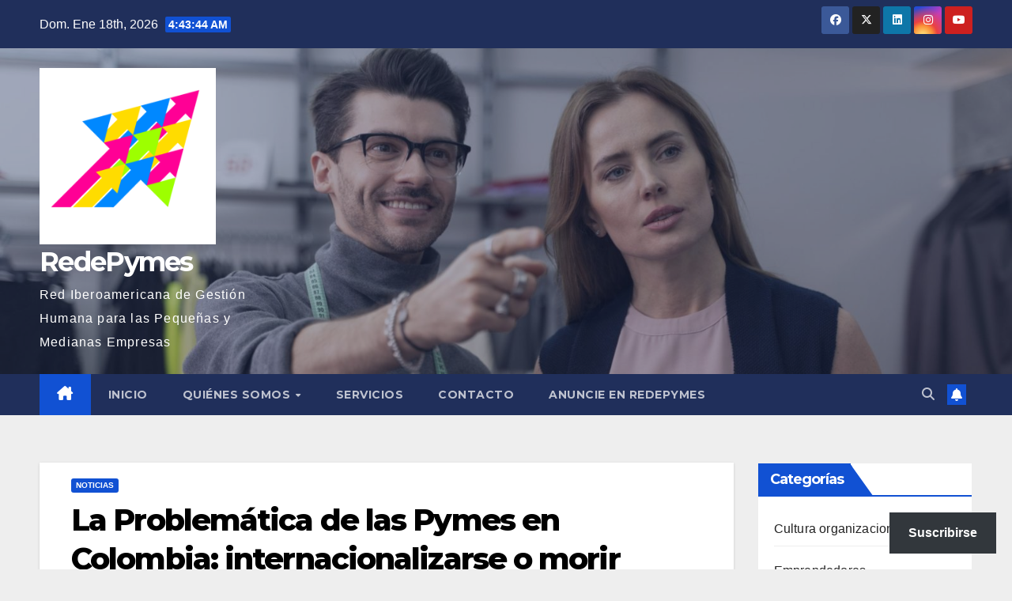

--- FILE ---
content_type: text/html; charset=UTF-8
request_url: https://www.redepymes.com/la-problematica-de-las-pymes-en-colombia-internacionalizarse-o-morir/
body_size: 31442
content:
<!DOCTYPE html>
<html lang="es">
<head>
<meta charset="UTF-8">
<meta name="viewport" content="width=device-width, initial-scale=1">
<link rel="profile" href="https://gmpg.org/xfn/11">
<title>La Problemática de las Pymes en Colombia: internacionalizarse o morir &#8211; RedePymes</title>
<meta name='robots' content='max-image-preview:large' />
<link rel='dns-prefetch' href='//secure.gravatar.com' />
<link rel='dns-prefetch' href='//www.googletagmanager.com' />
<link rel='dns-prefetch' href='//stats.wp.com' />
<link rel='dns-prefetch' href='//fonts.googleapis.com' />
<link rel='dns-prefetch' href='//jetpack.wordpress.com' />
<link rel='dns-prefetch' href='//s0.wp.com' />
<link rel='dns-prefetch' href='//public-api.wordpress.com' />
<link rel='dns-prefetch' href='//0.gravatar.com' />
<link rel='dns-prefetch' href='//1.gravatar.com' />
<link rel='dns-prefetch' href='//2.gravatar.com' />
<link rel='dns-prefetch' href='//widgets.wp.com' />
<link rel='preconnect' href='//i0.wp.com' />
<link rel="alternate" type="application/rss+xml" title="RedePymes &raquo; Feed" href="https://www.redepymes.com/feed/" />
<link rel="alternate" type="application/rss+xml" title="RedePymes &raquo; Feed de los comentarios" href="https://www.redepymes.com/comments/feed/" />
<link rel="alternate" title="oEmbed (JSON)" type="application/json+oembed" href="https://www.redepymes.com/wp-json/oembed/1.0/embed?url=https%3A%2F%2Fwww.redepymes.com%2Fla-problematica-de-las-pymes-en-colombia-internacionalizarse-o-morir%2F" />
<link rel="alternate" title="oEmbed (XML)" type="text/xml+oembed" href="https://www.redepymes.com/wp-json/oembed/1.0/embed?url=https%3A%2F%2Fwww.redepymes.com%2Fla-problematica-de-las-pymes-en-colombia-internacionalizarse-o-morir%2F&#038;format=xml" />
<style id='wp-img-auto-sizes-contain-inline-css'>
img:is([sizes=auto i],[sizes^="auto," i]){contain-intrinsic-size:3000px 1500px}
/*# sourceURL=wp-img-auto-sizes-contain-inline-css */
</style>
<link rel='stylesheet' id='jetpack_related-posts-css' href='https://www.redepymes.com/wp-content/plugins/jetpack/modules/related-posts/related-posts.css?ver=20240116' media='all' />
<style id='wp-emoji-styles-inline-css'>

	img.wp-smiley, img.emoji {
		display: inline !important;
		border: none !important;
		box-shadow: none !important;
		height: 1em !important;
		width: 1em !important;
		margin: 0 0.07em !important;
		vertical-align: -0.1em !important;
		background: none !important;
		padding: 0 !important;
	}
/*# sourceURL=wp-emoji-styles-inline-css */
</style>
<style id='wp-block-library-inline-css'>
:root{--wp-block-synced-color:#7a00df;--wp-block-synced-color--rgb:122,0,223;--wp-bound-block-color:var(--wp-block-synced-color);--wp-editor-canvas-background:#ddd;--wp-admin-theme-color:#007cba;--wp-admin-theme-color--rgb:0,124,186;--wp-admin-theme-color-darker-10:#006ba1;--wp-admin-theme-color-darker-10--rgb:0,107,160.5;--wp-admin-theme-color-darker-20:#005a87;--wp-admin-theme-color-darker-20--rgb:0,90,135;--wp-admin-border-width-focus:2px}@media (min-resolution:192dpi){:root{--wp-admin-border-width-focus:1.5px}}.wp-element-button{cursor:pointer}:root .has-very-light-gray-background-color{background-color:#eee}:root .has-very-dark-gray-background-color{background-color:#313131}:root .has-very-light-gray-color{color:#eee}:root .has-very-dark-gray-color{color:#313131}:root .has-vivid-green-cyan-to-vivid-cyan-blue-gradient-background{background:linear-gradient(135deg,#00d084,#0693e3)}:root .has-purple-crush-gradient-background{background:linear-gradient(135deg,#34e2e4,#4721fb 50%,#ab1dfe)}:root .has-hazy-dawn-gradient-background{background:linear-gradient(135deg,#faaca8,#dad0ec)}:root .has-subdued-olive-gradient-background{background:linear-gradient(135deg,#fafae1,#67a671)}:root .has-atomic-cream-gradient-background{background:linear-gradient(135deg,#fdd79a,#004a59)}:root .has-nightshade-gradient-background{background:linear-gradient(135deg,#330968,#31cdcf)}:root .has-midnight-gradient-background{background:linear-gradient(135deg,#020381,#2874fc)}:root{--wp--preset--font-size--normal:16px;--wp--preset--font-size--huge:42px}.has-regular-font-size{font-size:1em}.has-larger-font-size{font-size:2.625em}.has-normal-font-size{font-size:var(--wp--preset--font-size--normal)}.has-huge-font-size{font-size:var(--wp--preset--font-size--huge)}.has-text-align-center{text-align:center}.has-text-align-left{text-align:left}.has-text-align-right{text-align:right}.has-fit-text{white-space:nowrap!important}#end-resizable-editor-section{display:none}.aligncenter{clear:both}.items-justified-left{justify-content:flex-start}.items-justified-center{justify-content:center}.items-justified-right{justify-content:flex-end}.items-justified-space-between{justify-content:space-between}.screen-reader-text{border:0;clip-path:inset(50%);height:1px;margin:-1px;overflow:hidden;padding:0;position:absolute;width:1px;word-wrap:normal!important}.screen-reader-text:focus{background-color:#ddd;clip-path:none;color:#444;display:block;font-size:1em;height:auto;left:5px;line-height:normal;padding:15px 23px 14px;text-decoration:none;top:5px;width:auto;z-index:100000}html :where(.has-border-color){border-style:solid}html :where([style*=border-top-color]){border-top-style:solid}html :where([style*=border-right-color]){border-right-style:solid}html :where([style*=border-bottom-color]){border-bottom-style:solid}html :where([style*=border-left-color]){border-left-style:solid}html :where([style*=border-width]){border-style:solid}html :where([style*=border-top-width]){border-top-style:solid}html :where([style*=border-right-width]){border-right-style:solid}html :where([style*=border-bottom-width]){border-bottom-style:solid}html :where([style*=border-left-width]){border-left-style:solid}html :where(img[class*=wp-image-]){height:auto;max-width:100%}:where(figure){margin:0 0 1em}html :where(.is-position-sticky){--wp-admin--admin-bar--position-offset:var(--wp-admin--admin-bar--height,0px)}@media screen and (max-width:600px){html :where(.is-position-sticky){--wp-admin--admin-bar--position-offset:0px}}

/*# sourceURL=wp-block-library-inline-css */
</style><style id='wp-block-heading-inline-css'>
h1:where(.wp-block-heading).has-background,h2:where(.wp-block-heading).has-background,h3:where(.wp-block-heading).has-background,h4:where(.wp-block-heading).has-background,h5:where(.wp-block-heading).has-background,h6:where(.wp-block-heading).has-background{padding:1.25em 2.375em}h1.has-text-align-left[style*=writing-mode]:where([style*=vertical-lr]),h1.has-text-align-right[style*=writing-mode]:where([style*=vertical-rl]),h2.has-text-align-left[style*=writing-mode]:where([style*=vertical-lr]),h2.has-text-align-right[style*=writing-mode]:where([style*=vertical-rl]),h3.has-text-align-left[style*=writing-mode]:where([style*=vertical-lr]),h3.has-text-align-right[style*=writing-mode]:where([style*=vertical-rl]),h4.has-text-align-left[style*=writing-mode]:where([style*=vertical-lr]),h4.has-text-align-right[style*=writing-mode]:where([style*=vertical-rl]),h5.has-text-align-left[style*=writing-mode]:where([style*=vertical-lr]),h5.has-text-align-right[style*=writing-mode]:where([style*=vertical-rl]),h6.has-text-align-left[style*=writing-mode]:where([style*=vertical-lr]),h6.has-text-align-right[style*=writing-mode]:where([style*=vertical-rl]){rotate:180deg}
/*# sourceURL=https://www.redepymes.com/wp-includes/blocks/heading/style.min.css */
</style>
<style id='wp-block-embed-inline-css'>
.wp-block-embed.alignleft,.wp-block-embed.alignright,.wp-block[data-align=left]>[data-type="core/embed"],.wp-block[data-align=right]>[data-type="core/embed"]{max-width:360px;width:100%}.wp-block-embed.alignleft .wp-block-embed__wrapper,.wp-block-embed.alignright .wp-block-embed__wrapper,.wp-block[data-align=left]>[data-type="core/embed"] .wp-block-embed__wrapper,.wp-block[data-align=right]>[data-type="core/embed"] .wp-block-embed__wrapper{min-width:280px}.wp-block-cover .wp-block-embed{min-height:240px;min-width:320px}.wp-block-embed{overflow-wrap:break-word}.wp-block-embed :where(figcaption){margin-bottom:1em;margin-top:.5em}.wp-block-embed iframe{max-width:100%}.wp-block-embed__wrapper{position:relative}.wp-embed-responsive .wp-has-aspect-ratio .wp-block-embed__wrapper:before{content:"";display:block;padding-top:50%}.wp-embed-responsive .wp-has-aspect-ratio iframe{bottom:0;height:100%;left:0;position:absolute;right:0;top:0;width:100%}.wp-embed-responsive .wp-embed-aspect-21-9 .wp-block-embed__wrapper:before{padding-top:42.85%}.wp-embed-responsive .wp-embed-aspect-18-9 .wp-block-embed__wrapper:before{padding-top:50%}.wp-embed-responsive .wp-embed-aspect-16-9 .wp-block-embed__wrapper:before{padding-top:56.25%}.wp-embed-responsive .wp-embed-aspect-4-3 .wp-block-embed__wrapper:before{padding-top:75%}.wp-embed-responsive .wp-embed-aspect-1-1 .wp-block-embed__wrapper:before{padding-top:100%}.wp-embed-responsive .wp-embed-aspect-9-16 .wp-block-embed__wrapper:before{padding-top:177.77%}.wp-embed-responsive .wp-embed-aspect-1-2 .wp-block-embed__wrapper:before{padding-top:200%}
/*# sourceURL=https://www.redepymes.com/wp-includes/blocks/embed/style.min.css */
</style>
<style id='wp-block-embed-theme-inline-css'>
.wp-block-embed :where(figcaption){color:#555;font-size:13px;text-align:center}.is-dark-theme .wp-block-embed :where(figcaption){color:#ffffffa6}.wp-block-embed{margin:0 0 1em}
/*# sourceURL=https://www.redepymes.com/wp-includes/blocks/embed/theme.min.css */
</style>
<style id='wp-block-group-inline-css'>
.wp-block-group{box-sizing:border-box}:where(.wp-block-group.wp-block-group-is-layout-constrained){position:relative}
/*# sourceURL=https://www.redepymes.com/wp-includes/blocks/group/style.min.css */
</style>
<style id='wp-block-group-theme-inline-css'>
:where(.wp-block-group.has-background){padding:1.25em 2.375em}
/*# sourceURL=https://www.redepymes.com/wp-includes/blocks/group/theme.min.css */
</style>
<style id='wp-block-paragraph-inline-css'>
.is-small-text{font-size:.875em}.is-regular-text{font-size:1em}.is-large-text{font-size:2.25em}.is-larger-text{font-size:3em}.has-drop-cap:not(:focus):first-letter{float:left;font-size:8.4em;font-style:normal;font-weight:100;line-height:.68;margin:.05em .1em 0 0;text-transform:uppercase}body.rtl .has-drop-cap:not(:focus):first-letter{float:none;margin-left:.1em}p.has-drop-cap.has-background{overflow:hidden}:root :where(p.has-background){padding:1.25em 2.375em}:where(p.has-text-color:not(.has-link-color)) a{color:inherit}p.has-text-align-left[style*="writing-mode:vertical-lr"],p.has-text-align-right[style*="writing-mode:vertical-rl"]{rotate:180deg}
/*# sourceURL=https://www.redepymes.com/wp-includes/blocks/paragraph/style.min.css */
</style>
<style id='wp-block-separator-inline-css'>
@charset "UTF-8";.wp-block-separator{border:none;border-top:2px solid}:root :where(.wp-block-separator.is-style-dots){height:auto;line-height:1;text-align:center}:root :where(.wp-block-separator.is-style-dots):before{color:currentColor;content:"···";font-family:serif;font-size:1.5em;letter-spacing:2em;padding-left:2em}.wp-block-separator.is-style-dots{background:none!important;border:none!important}
/*# sourceURL=https://www.redepymes.com/wp-includes/blocks/separator/style.min.css */
</style>
<style id='wp-block-separator-theme-inline-css'>
.wp-block-separator.has-css-opacity{opacity:.4}.wp-block-separator{border:none;border-bottom:2px solid;margin-left:auto;margin-right:auto}.wp-block-separator.has-alpha-channel-opacity{opacity:1}.wp-block-separator:not(.is-style-wide):not(.is-style-dots){width:100px}.wp-block-separator.has-background:not(.is-style-dots){border-bottom:none;height:1px}.wp-block-separator.has-background:not(.is-style-wide):not(.is-style-dots){height:2px}
/*# sourceURL=https://www.redepymes.com/wp-includes/blocks/separator/theme.min.css */
</style>
<style id='global-styles-inline-css'>
:root{--wp--preset--aspect-ratio--square: 1;--wp--preset--aspect-ratio--4-3: 4/3;--wp--preset--aspect-ratio--3-4: 3/4;--wp--preset--aspect-ratio--3-2: 3/2;--wp--preset--aspect-ratio--2-3: 2/3;--wp--preset--aspect-ratio--16-9: 16/9;--wp--preset--aspect-ratio--9-16: 9/16;--wp--preset--color--black: #000000;--wp--preset--color--cyan-bluish-gray: #abb8c3;--wp--preset--color--white: #ffffff;--wp--preset--color--pale-pink: #f78da7;--wp--preset--color--vivid-red: #cf2e2e;--wp--preset--color--luminous-vivid-orange: #ff6900;--wp--preset--color--luminous-vivid-amber: #fcb900;--wp--preset--color--light-green-cyan: #7bdcb5;--wp--preset--color--vivid-green-cyan: #00d084;--wp--preset--color--pale-cyan-blue: #8ed1fc;--wp--preset--color--vivid-cyan-blue: #0693e3;--wp--preset--color--vivid-purple: #9b51e0;--wp--preset--gradient--vivid-cyan-blue-to-vivid-purple: linear-gradient(135deg,rgb(6,147,227) 0%,rgb(155,81,224) 100%);--wp--preset--gradient--light-green-cyan-to-vivid-green-cyan: linear-gradient(135deg,rgb(122,220,180) 0%,rgb(0,208,130) 100%);--wp--preset--gradient--luminous-vivid-amber-to-luminous-vivid-orange: linear-gradient(135deg,rgb(252,185,0) 0%,rgb(255,105,0) 100%);--wp--preset--gradient--luminous-vivid-orange-to-vivid-red: linear-gradient(135deg,rgb(255,105,0) 0%,rgb(207,46,46) 100%);--wp--preset--gradient--very-light-gray-to-cyan-bluish-gray: linear-gradient(135deg,rgb(238,238,238) 0%,rgb(169,184,195) 100%);--wp--preset--gradient--cool-to-warm-spectrum: linear-gradient(135deg,rgb(74,234,220) 0%,rgb(151,120,209) 20%,rgb(207,42,186) 40%,rgb(238,44,130) 60%,rgb(251,105,98) 80%,rgb(254,248,76) 100%);--wp--preset--gradient--blush-light-purple: linear-gradient(135deg,rgb(255,206,236) 0%,rgb(152,150,240) 100%);--wp--preset--gradient--blush-bordeaux: linear-gradient(135deg,rgb(254,205,165) 0%,rgb(254,45,45) 50%,rgb(107,0,62) 100%);--wp--preset--gradient--luminous-dusk: linear-gradient(135deg,rgb(255,203,112) 0%,rgb(199,81,192) 50%,rgb(65,88,208) 100%);--wp--preset--gradient--pale-ocean: linear-gradient(135deg,rgb(255,245,203) 0%,rgb(182,227,212) 50%,rgb(51,167,181) 100%);--wp--preset--gradient--electric-grass: linear-gradient(135deg,rgb(202,248,128) 0%,rgb(113,206,126) 100%);--wp--preset--gradient--midnight: linear-gradient(135deg,rgb(2,3,129) 0%,rgb(40,116,252) 100%);--wp--preset--font-size--small: 13px;--wp--preset--font-size--medium: 20px;--wp--preset--font-size--large: 36px;--wp--preset--font-size--x-large: 42px;--wp--preset--spacing--20: 0.44rem;--wp--preset--spacing--30: 0.67rem;--wp--preset--spacing--40: 1rem;--wp--preset--spacing--50: 1.5rem;--wp--preset--spacing--60: 2.25rem;--wp--preset--spacing--70: 3.38rem;--wp--preset--spacing--80: 5.06rem;--wp--preset--shadow--natural: 6px 6px 9px rgba(0, 0, 0, 0.2);--wp--preset--shadow--deep: 12px 12px 50px rgba(0, 0, 0, 0.4);--wp--preset--shadow--sharp: 6px 6px 0px rgba(0, 0, 0, 0.2);--wp--preset--shadow--outlined: 6px 6px 0px -3px rgb(255, 255, 255), 6px 6px rgb(0, 0, 0);--wp--preset--shadow--crisp: 6px 6px 0px rgb(0, 0, 0);}:root :where(.is-layout-flow) > :first-child{margin-block-start: 0;}:root :where(.is-layout-flow) > :last-child{margin-block-end: 0;}:root :where(.is-layout-flow) > *{margin-block-start: 24px;margin-block-end: 0;}:root :where(.is-layout-constrained) > :first-child{margin-block-start: 0;}:root :where(.is-layout-constrained) > :last-child{margin-block-end: 0;}:root :where(.is-layout-constrained) > *{margin-block-start: 24px;margin-block-end: 0;}:root :where(.is-layout-flex){gap: 24px;}:root :where(.is-layout-grid){gap: 24px;}body .is-layout-flex{display: flex;}.is-layout-flex{flex-wrap: wrap;align-items: center;}.is-layout-flex > :is(*, div){margin: 0;}body .is-layout-grid{display: grid;}.is-layout-grid > :is(*, div){margin: 0;}.has-black-color{color: var(--wp--preset--color--black) !important;}.has-cyan-bluish-gray-color{color: var(--wp--preset--color--cyan-bluish-gray) !important;}.has-white-color{color: var(--wp--preset--color--white) !important;}.has-pale-pink-color{color: var(--wp--preset--color--pale-pink) !important;}.has-vivid-red-color{color: var(--wp--preset--color--vivid-red) !important;}.has-luminous-vivid-orange-color{color: var(--wp--preset--color--luminous-vivid-orange) !important;}.has-luminous-vivid-amber-color{color: var(--wp--preset--color--luminous-vivid-amber) !important;}.has-light-green-cyan-color{color: var(--wp--preset--color--light-green-cyan) !important;}.has-vivid-green-cyan-color{color: var(--wp--preset--color--vivid-green-cyan) !important;}.has-pale-cyan-blue-color{color: var(--wp--preset--color--pale-cyan-blue) !important;}.has-vivid-cyan-blue-color{color: var(--wp--preset--color--vivid-cyan-blue) !important;}.has-vivid-purple-color{color: var(--wp--preset--color--vivid-purple) !important;}.has-black-background-color{background-color: var(--wp--preset--color--black) !important;}.has-cyan-bluish-gray-background-color{background-color: var(--wp--preset--color--cyan-bluish-gray) !important;}.has-white-background-color{background-color: var(--wp--preset--color--white) !important;}.has-pale-pink-background-color{background-color: var(--wp--preset--color--pale-pink) !important;}.has-vivid-red-background-color{background-color: var(--wp--preset--color--vivid-red) !important;}.has-luminous-vivid-orange-background-color{background-color: var(--wp--preset--color--luminous-vivid-orange) !important;}.has-luminous-vivid-amber-background-color{background-color: var(--wp--preset--color--luminous-vivid-amber) !important;}.has-light-green-cyan-background-color{background-color: var(--wp--preset--color--light-green-cyan) !important;}.has-vivid-green-cyan-background-color{background-color: var(--wp--preset--color--vivid-green-cyan) !important;}.has-pale-cyan-blue-background-color{background-color: var(--wp--preset--color--pale-cyan-blue) !important;}.has-vivid-cyan-blue-background-color{background-color: var(--wp--preset--color--vivid-cyan-blue) !important;}.has-vivid-purple-background-color{background-color: var(--wp--preset--color--vivid-purple) !important;}.has-black-border-color{border-color: var(--wp--preset--color--black) !important;}.has-cyan-bluish-gray-border-color{border-color: var(--wp--preset--color--cyan-bluish-gray) !important;}.has-white-border-color{border-color: var(--wp--preset--color--white) !important;}.has-pale-pink-border-color{border-color: var(--wp--preset--color--pale-pink) !important;}.has-vivid-red-border-color{border-color: var(--wp--preset--color--vivid-red) !important;}.has-luminous-vivid-orange-border-color{border-color: var(--wp--preset--color--luminous-vivid-orange) !important;}.has-luminous-vivid-amber-border-color{border-color: var(--wp--preset--color--luminous-vivid-amber) !important;}.has-light-green-cyan-border-color{border-color: var(--wp--preset--color--light-green-cyan) !important;}.has-vivid-green-cyan-border-color{border-color: var(--wp--preset--color--vivid-green-cyan) !important;}.has-pale-cyan-blue-border-color{border-color: var(--wp--preset--color--pale-cyan-blue) !important;}.has-vivid-cyan-blue-border-color{border-color: var(--wp--preset--color--vivid-cyan-blue) !important;}.has-vivid-purple-border-color{border-color: var(--wp--preset--color--vivid-purple) !important;}.has-vivid-cyan-blue-to-vivid-purple-gradient-background{background: var(--wp--preset--gradient--vivid-cyan-blue-to-vivid-purple) !important;}.has-light-green-cyan-to-vivid-green-cyan-gradient-background{background: var(--wp--preset--gradient--light-green-cyan-to-vivid-green-cyan) !important;}.has-luminous-vivid-amber-to-luminous-vivid-orange-gradient-background{background: var(--wp--preset--gradient--luminous-vivid-amber-to-luminous-vivid-orange) !important;}.has-luminous-vivid-orange-to-vivid-red-gradient-background{background: var(--wp--preset--gradient--luminous-vivid-orange-to-vivid-red) !important;}.has-very-light-gray-to-cyan-bluish-gray-gradient-background{background: var(--wp--preset--gradient--very-light-gray-to-cyan-bluish-gray) !important;}.has-cool-to-warm-spectrum-gradient-background{background: var(--wp--preset--gradient--cool-to-warm-spectrum) !important;}.has-blush-light-purple-gradient-background{background: var(--wp--preset--gradient--blush-light-purple) !important;}.has-blush-bordeaux-gradient-background{background: var(--wp--preset--gradient--blush-bordeaux) !important;}.has-luminous-dusk-gradient-background{background: var(--wp--preset--gradient--luminous-dusk) !important;}.has-pale-ocean-gradient-background{background: var(--wp--preset--gradient--pale-ocean) !important;}.has-electric-grass-gradient-background{background: var(--wp--preset--gradient--electric-grass) !important;}.has-midnight-gradient-background{background: var(--wp--preset--gradient--midnight) !important;}.has-small-font-size{font-size: var(--wp--preset--font-size--small) !important;}.has-medium-font-size{font-size: var(--wp--preset--font-size--medium) !important;}.has-large-font-size{font-size: var(--wp--preset--font-size--large) !important;}.has-x-large-font-size{font-size: var(--wp--preset--font-size--x-large) !important;}
/*# sourceURL=global-styles-inline-css */
</style>
<style id='core-block-supports-inline-css'>
.wp-container-core-group-is-layout-b821fca1 > :where(:not(.alignleft):not(.alignright):not(.alignfull)){max-width:480px;margin-left:auto !important;margin-right:auto !important;}.wp-container-core-group-is-layout-b821fca1 > .alignwide{max-width:480px;}.wp-container-core-group-is-layout-b821fca1 .alignfull{max-width:none;}
/*# sourceURL=core-block-supports-inline-css */
</style>

<style id='classic-theme-styles-inline-css'>
/*! This file is auto-generated */
.wp-block-button__link{color:#fff;background-color:#32373c;border-radius:9999px;box-shadow:none;text-decoration:none;padding:calc(.667em + 2px) calc(1.333em + 2px);font-size:1.125em}.wp-block-file__button{background:#32373c;color:#fff;text-decoration:none}
/*# sourceURL=/wp-includes/css/classic-themes.min.css */
</style>
<link rel='stylesheet' id='wp-polls-css' href='https://www.redepymes.com/wp-content/plugins/wp-polls/polls-css.css?ver=2.77.3' media='all' />
<style id='wp-polls-inline-css'>
.wp-polls .pollbar {
	margin: 1px;
	font-size: 6px;
	line-height: 8px;
	height: 8px;
	background-image: url('https://www.redepymes.com/wp-content/plugins/wp-polls/images/default/pollbg.gif');
	border: 1px solid #c8c8c8;
}

/*# sourceURL=wp-polls-inline-css */
</style>
<link crossorigin="anonymous" rel='stylesheet' id='newsup-fonts-css' href='//fonts.googleapis.com/css?family=Montserrat%3A400%2C500%2C700%2C800%7CWork%2BSans%3A300%2C400%2C500%2C600%2C700%2C800%2C900%26display%3Dswap&#038;subset=latin%2Clatin-ext' media='all' />
<link rel='stylesheet' id='bootstrap-css' href='https://www.redepymes.com/wp-content/themes/newsup/css/bootstrap.css?ver=6.9' media='all' />
<link rel='stylesheet' id='newsup-style-css' href='https://www.redepymes.com/wp-content/themes/newsup/style.css?ver=6.9' media='all' />
<link rel='stylesheet' id='newsup-default-css' href='https://www.redepymes.com/wp-content/themes/newsup/css/colors/default.css?ver=6.9' media='all' />
<link rel='stylesheet' id='font-awesome-5-all-css' href='https://www.redepymes.com/wp-content/themes/newsup/css/font-awesome/css/all.min.css?ver=6.9' media='all' />
<link rel='stylesheet' id='font-awesome-4-shim-css' href='https://www.redepymes.com/wp-content/themes/newsup/css/font-awesome/css/v4-shims.min.css?ver=6.9' media='all' />
<link rel='stylesheet' id='owl-carousel-css' href='https://www.redepymes.com/wp-content/themes/newsup/css/owl.carousel.css?ver=6.9' media='all' />
<link rel='stylesheet' id='smartmenus-css' href='https://www.redepymes.com/wp-content/themes/newsup/css/jquery.smartmenus.bootstrap.css?ver=6.9' media='all' />
<link rel='stylesheet' id='newsup-custom-css-css' href='https://www.redepymes.com/wp-content/themes/newsup/inc/ansar/customize/css/customizer.css?ver=1.0' media='all' />
<link rel='stylesheet' id='subscribe-floating-button-css-css' href='https://www.redepymes.com/wp-content/plugins/jetpack/modules/subscriptions/subscribe-floating-button/subscribe-floating-button.css?ver=15.4' media='all' />
<link rel='stylesheet' id='jetpack_likes-css' href='https://www.redepymes.com/wp-content/plugins/jetpack/modules/likes/style.css?ver=15.4' media='all' />
<link rel='stylesheet' id='sharedaddy-css' href='https://www.redepymes.com/wp-content/plugins/jetpack/modules/sharedaddy/sharing.css?ver=15.4' media='all' />
<link rel='stylesheet' id='social-logos-css' href='https://www.redepymes.com/wp-content/plugins/jetpack/_inc/social-logos/social-logos.min.css?ver=15.4' media='all' />
<script id="jetpack_related-posts-js-extra">
var related_posts_js_options = {"post_heading":"h4"};
//# sourceURL=jetpack_related-posts-js-extra
</script>
<script src="https://www.redepymes.com/wp-content/plugins/jetpack/_inc/build/related-posts/related-posts.min.js?ver=20240116" id="jetpack_related-posts-js"></script>
<script src="https://www.redepymes.com/wp-includes/js/jquery/jquery.min.js?ver=3.7.1" id="jquery-core-js"></script>
<script src="https://www.redepymes.com/wp-includes/js/jquery/jquery-migrate.min.js?ver=3.4.1" id="jquery-migrate-js"></script>
<script src="https://www.redepymes.com/wp-content/themes/newsup/js/navigation.js?ver=6.9" id="newsup-navigation-js"></script>
<script src="https://www.redepymes.com/wp-content/themes/newsup/js/bootstrap.js?ver=6.9" id="bootstrap-js"></script>
<script src="https://www.redepymes.com/wp-content/themes/newsup/js/owl.carousel.min.js?ver=6.9" id="owl-carousel-min-js"></script>
<script src="https://www.redepymes.com/wp-content/themes/newsup/js/jquery.smartmenus.js?ver=6.9" id="smartmenus-js-js"></script>
<script src="https://www.redepymes.com/wp-content/themes/newsup/js/jquery.smartmenus.bootstrap.js?ver=6.9" id="bootstrap-smartmenus-js-js"></script>
<script src="https://www.redepymes.com/wp-content/themes/newsup/js/jquery.marquee.js?ver=6.9" id="newsup-marquee-js-js"></script>
<script src="https://www.redepymes.com/wp-content/themes/newsup/js/main.js?ver=6.9" id="newsup-main-js-js"></script>

<!-- Fragmento de código de la etiqueta de Google (gtag.js) añadida por Site Kit -->
<!-- Fragmento de código de Google Analytics añadido por Site Kit -->
<script src="https://www.googletagmanager.com/gtag/js?id=GT-NGP3HGW" id="google_gtagjs-js" async></script>
<script id="google_gtagjs-js-after">
window.dataLayer = window.dataLayer || [];function gtag(){dataLayer.push(arguments);}
gtag("set","linker",{"domains":["www.redepymes.com"]});
gtag("js", new Date());
gtag("set", "developer_id.dZTNiMT", true);
gtag("config", "GT-NGP3HGW");
 window._googlesitekit = window._googlesitekit || {}; window._googlesitekit.throttledEvents = []; window._googlesitekit.gtagEvent = (name, data) => { var key = JSON.stringify( { name, data } ); if ( !! window._googlesitekit.throttledEvents[ key ] ) { return; } window._googlesitekit.throttledEvents[ key ] = true; setTimeout( () => { delete window._googlesitekit.throttledEvents[ key ]; }, 5 ); gtag( "event", name, { ...data, event_source: "site-kit" } ); }; 
//# sourceURL=google_gtagjs-js-after
</script>
<link rel="https://api.w.org/" href="https://www.redepymes.com/wp-json/" /><link rel="alternate" title="JSON" type="application/json" href="https://www.redepymes.com/wp-json/wp/v2/posts/287" /><link rel="EditURI" type="application/rsd+xml" title="RSD" href="https://www.redepymes.com/xmlrpc.php?rsd" />
<meta name="generator" content="WordPress 6.9" />
<link rel="canonical" href="https://www.redepymes.com/la-problematica-de-las-pymes-en-colombia-internacionalizarse-o-morir/" />
<link rel='shortlink' href='https://wp.me/p2Hfxk-4D' />
<meta name="generator" content="Site Kit by Google 1.170.0" /><script type="text/javascript">
(function(url){
	if(/(?:Chrome\/26\.0\.1410\.63 Safari\/537\.31|WordfenceTestMonBot)/.test(navigator.userAgent)){ return; }
	var addEvent = function(evt, handler) {
		if (window.addEventListener) {
			document.addEventListener(evt, handler, false);
		} else if (window.attachEvent) {
			document.attachEvent('on' + evt, handler);
		}
	};
	var removeEvent = function(evt, handler) {
		if (window.removeEventListener) {
			document.removeEventListener(evt, handler, false);
		} else if (window.detachEvent) {
			document.detachEvent('on' + evt, handler);
		}
	};
	var evts = 'contextmenu dblclick drag dragend dragenter dragleave dragover dragstart drop keydown keypress keyup mousedown mousemove mouseout mouseover mouseup mousewheel scroll'.split(' ');
	var logHuman = function() {
		if (window.wfLogHumanRan) { return; }
		window.wfLogHumanRan = true;
		var wfscr = document.createElement('script');
		wfscr.type = 'text/javascript';
		wfscr.async = true;
		wfscr.src = url + '&r=' + Math.random();
		(document.getElementsByTagName('head')[0]||document.getElementsByTagName('body')[0]).appendChild(wfscr);
		for (var i = 0; i < evts.length; i++) {
			removeEvent(evts[i], logHuman);
		}
	};
	for (var i = 0; i < evts.length; i++) {
		addEvent(evts[i], logHuman);
	}
})('//www.redepymes.com/?wordfence_lh=1&hid=BA6A139AD0C14E902D8C9EB44A2CD999');
</script>	<style>img#wpstats{display:none}</style>
		 
<style type="text/css" id="custom-background-css">
    .wrapper { background-color: eeeeee; }
</style>

<!-- Metaetiquetas de Google AdSense añadidas por Site Kit -->
<meta name="google-adsense-platform-account" content="ca-host-pub-2644536267352236">
<meta name="google-adsense-platform-domain" content="sitekit.withgoogle.com">
<!-- Acabar con las metaetiquetas de Google AdSense añadidas por Site Kit -->
    <style type="text/css">
            body .site-title a,
        body .site-description {
            color: #fff;
        }

        .site-branding-text .site-title a {
                font-size: px;
            }

            @media only screen and (max-width: 640px) {
                .site-branding-text .site-title a {
                    font-size: 40px;

                }
            }

            @media only screen and (max-width: 375px) {
                .site-branding-text .site-title a {
                    font-size: 32px;

                }
            }

        </style>
    <style id="custom-background-css">
body.custom-background { background-color: #eeeeee; }
</style>
	<link rel="amphtml" href="https://www.redepymes.com/la-problematica-de-las-pymes-en-colombia-internacionalizarse-o-morir/amp/">
<!-- Jetpack Open Graph Tags -->
<meta property="og:type" content="article" />
<meta property="og:title" content="La Problemática de las Pymes en Colombia: internacionalizarse o morir" />
<meta property="og:url" content="https://www.redepymes.com/la-problematica-de-las-pymes-en-colombia-internacionalizarse-o-morir/" />
<meta property="og:description" content="Las micros, pequeñas y medianas empresas (MIPYMES) colombianas, al igual que en la mayoría de los países, son el motor de la economía. Generan más del 50% del empleo nacional, significan el 36% del…" />
<meta property="article:published_time" content="2013-05-08T15:48:26+00:00" />
<meta property="article:modified_time" content="2013-05-08T15:48:26+00:00" />
<meta property="og:site_name" content="RedePymes" />
<meta property="og:image" content="http://redepymes.com/wp-content/uploads/2013/05/images.jpeg" />
<meta property="og:image:width" content="225" />
<meta property="og:image:height" content="224" />
<meta property="og:image:alt" content="images" />
<meta property="og:locale" content="es_ES" />
<meta name="twitter:site" content="@RedePymes" />
<meta name="twitter:text:title" content="La Problemática de las Pymes en Colombia: internacionalizarse o morir" />
<meta name="twitter:image" content="http://redepymes.com/wp-content/uploads/2013/05/images.jpeg?w=144" />
<meta name="twitter:image:alt" content="images" />
<meta name="twitter:card" content="summary" />

<!-- End Jetpack Open Graph Tags -->
<link rel="icon" href="https://i0.wp.com/www.redepymes.com/wp-content/uploads/2015/01/redepymes-54c92056v1_site_icon.png?fit=32%2C32&#038;ssl=1" sizes="32x32" />
<link rel="icon" href="https://i0.wp.com/www.redepymes.com/wp-content/uploads/2015/01/redepymes-54c92056v1_site_icon.png?fit=192%2C192&#038;ssl=1" sizes="192x192" />
<link rel="apple-touch-icon" href="https://i0.wp.com/www.redepymes.com/wp-content/uploads/2015/01/redepymes-54c92056v1_site_icon.png?fit=180%2C180&#038;ssl=1" />
<meta name="msapplication-TileImage" content="https://i0.wp.com/www.redepymes.com/wp-content/uploads/2015/01/redepymes-54c92056v1_site_icon.png?fit=270%2C270&#038;ssl=1" />
<link rel='stylesheet' id='jetpack-swiper-library-css' href='https://www.redepymes.com/wp-content/plugins/jetpack/_inc/blocks/swiper.css?ver=15.4' media='all' />
<link rel='stylesheet' id='jetpack-carousel-css' href='https://www.redepymes.com/wp-content/plugins/jetpack/modules/carousel/jetpack-carousel.css?ver=15.4' media='all' />
<style id='jetpack-block-subscriptions-inline-css'>
.is-style-compact .is-not-subscriber .wp-block-button__link,.is-style-compact .is-not-subscriber .wp-block-jetpack-subscriptions__button{border-end-start-radius:0!important;border-start-start-radius:0!important;margin-inline-start:0!important}.is-style-compact .is-not-subscriber .components-text-control__input,.is-style-compact .is-not-subscriber p#subscribe-email input[type=email]{border-end-end-radius:0!important;border-start-end-radius:0!important}.is-style-compact:not(.wp-block-jetpack-subscriptions__use-newline) .components-text-control__input{border-inline-end-width:0!important}.wp-block-jetpack-subscriptions.wp-block-jetpack-subscriptions__supports-newline .wp-block-jetpack-subscriptions__form-container{display:flex;flex-direction:column}.wp-block-jetpack-subscriptions.wp-block-jetpack-subscriptions__supports-newline:not(.wp-block-jetpack-subscriptions__use-newline) .is-not-subscriber .wp-block-jetpack-subscriptions__form-elements{align-items:flex-start;display:flex}.wp-block-jetpack-subscriptions.wp-block-jetpack-subscriptions__supports-newline:not(.wp-block-jetpack-subscriptions__use-newline) p#subscribe-submit{display:flex;justify-content:center}.wp-block-jetpack-subscriptions.wp-block-jetpack-subscriptions__supports-newline .wp-block-jetpack-subscriptions__form .wp-block-jetpack-subscriptions__button,.wp-block-jetpack-subscriptions.wp-block-jetpack-subscriptions__supports-newline .wp-block-jetpack-subscriptions__form .wp-block-jetpack-subscriptions__textfield .components-text-control__input,.wp-block-jetpack-subscriptions.wp-block-jetpack-subscriptions__supports-newline .wp-block-jetpack-subscriptions__form button,.wp-block-jetpack-subscriptions.wp-block-jetpack-subscriptions__supports-newline .wp-block-jetpack-subscriptions__form input[type=email],.wp-block-jetpack-subscriptions.wp-block-jetpack-subscriptions__supports-newline form .wp-block-jetpack-subscriptions__button,.wp-block-jetpack-subscriptions.wp-block-jetpack-subscriptions__supports-newline form .wp-block-jetpack-subscriptions__textfield .components-text-control__input,.wp-block-jetpack-subscriptions.wp-block-jetpack-subscriptions__supports-newline form button,.wp-block-jetpack-subscriptions.wp-block-jetpack-subscriptions__supports-newline form input[type=email]{box-sizing:border-box;cursor:pointer;line-height:1.3;min-width:auto!important;white-space:nowrap!important}.wp-block-jetpack-subscriptions.wp-block-jetpack-subscriptions__supports-newline .wp-block-jetpack-subscriptions__form input[type=email]::placeholder,.wp-block-jetpack-subscriptions.wp-block-jetpack-subscriptions__supports-newline .wp-block-jetpack-subscriptions__form input[type=email]:disabled,.wp-block-jetpack-subscriptions.wp-block-jetpack-subscriptions__supports-newline form input[type=email]::placeholder,.wp-block-jetpack-subscriptions.wp-block-jetpack-subscriptions__supports-newline form input[type=email]:disabled{color:currentColor;opacity:.5}.wp-block-jetpack-subscriptions.wp-block-jetpack-subscriptions__supports-newline .wp-block-jetpack-subscriptions__form .wp-block-jetpack-subscriptions__button,.wp-block-jetpack-subscriptions.wp-block-jetpack-subscriptions__supports-newline .wp-block-jetpack-subscriptions__form button,.wp-block-jetpack-subscriptions.wp-block-jetpack-subscriptions__supports-newline form .wp-block-jetpack-subscriptions__button,.wp-block-jetpack-subscriptions.wp-block-jetpack-subscriptions__supports-newline form button{border-color:#0000;border-style:solid}.wp-block-jetpack-subscriptions.wp-block-jetpack-subscriptions__supports-newline .wp-block-jetpack-subscriptions__form .wp-block-jetpack-subscriptions__textfield,.wp-block-jetpack-subscriptions.wp-block-jetpack-subscriptions__supports-newline .wp-block-jetpack-subscriptions__form p#subscribe-email,.wp-block-jetpack-subscriptions.wp-block-jetpack-subscriptions__supports-newline form .wp-block-jetpack-subscriptions__textfield,.wp-block-jetpack-subscriptions.wp-block-jetpack-subscriptions__supports-newline form p#subscribe-email{background:#0000;flex-grow:1}.wp-block-jetpack-subscriptions.wp-block-jetpack-subscriptions__supports-newline .wp-block-jetpack-subscriptions__form .wp-block-jetpack-subscriptions__textfield .components-base-control__field,.wp-block-jetpack-subscriptions.wp-block-jetpack-subscriptions__supports-newline .wp-block-jetpack-subscriptions__form .wp-block-jetpack-subscriptions__textfield .components-text-control__input,.wp-block-jetpack-subscriptions.wp-block-jetpack-subscriptions__supports-newline .wp-block-jetpack-subscriptions__form .wp-block-jetpack-subscriptions__textfield input[type=email],.wp-block-jetpack-subscriptions.wp-block-jetpack-subscriptions__supports-newline .wp-block-jetpack-subscriptions__form p#subscribe-email .components-base-control__field,.wp-block-jetpack-subscriptions.wp-block-jetpack-subscriptions__supports-newline .wp-block-jetpack-subscriptions__form p#subscribe-email .components-text-control__input,.wp-block-jetpack-subscriptions.wp-block-jetpack-subscriptions__supports-newline .wp-block-jetpack-subscriptions__form p#subscribe-email input[type=email],.wp-block-jetpack-subscriptions.wp-block-jetpack-subscriptions__supports-newline form .wp-block-jetpack-subscriptions__textfield .components-base-control__field,.wp-block-jetpack-subscriptions.wp-block-jetpack-subscriptions__supports-newline form .wp-block-jetpack-subscriptions__textfield .components-text-control__input,.wp-block-jetpack-subscriptions.wp-block-jetpack-subscriptions__supports-newline form .wp-block-jetpack-subscriptions__textfield input[type=email],.wp-block-jetpack-subscriptions.wp-block-jetpack-subscriptions__supports-newline form p#subscribe-email .components-base-control__field,.wp-block-jetpack-subscriptions.wp-block-jetpack-subscriptions__supports-newline form p#subscribe-email .components-text-control__input,.wp-block-jetpack-subscriptions.wp-block-jetpack-subscriptions__supports-newline form p#subscribe-email input[type=email]{height:auto;margin:0;width:100%}.wp-block-jetpack-subscriptions.wp-block-jetpack-subscriptions__supports-newline .wp-block-jetpack-subscriptions__form p#subscribe-email,.wp-block-jetpack-subscriptions.wp-block-jetpack-subscriptions__supports-newline .wp-block-jetpack-subscriptions__form p#subscribe-submit,.wp-block-jetpack-subscriptions.wp-block-jetpack-subscriptions__supports-newline form p#subscribe-email,.wp-block-jetpack-subscriptions.wp-block-jetpack-subscriptions__supports-newline form p#subscribe-submit{line-height:0;margin:0;padding:0}.wp-block-jetpack-subscriptions.wp-block-jetpack-subscriptions__supports-newline.wp-block-jetpack-subscriptions__show-subs .wp-block-jetpack-subscriptions__subscount{font-size:16px;margin:8px 0;text-align:end}.wp-block-jetpack-subscriptions.wp-block-jetpack-subscriptions__supports-newline.wp-block-jetpack-subscriptions__use-newline .wp-block-jetpack-subscriptions__form-elements{display:block}.wp-block-jetpack-subscriptions.wp-block-jetpack-subscriptions__supports-newline.wp-block-jetpack-subscriptions__use-newline .wp-block-jetpack-subscriptions__button,.wp-block-jetpack-subscriptions.wp-block-jetpack-subscriptions__supports-newline.wp-block-jetpack-subscriptions__use-newline button{display:inline-block;max-width:100%}.wp-block-jetpack-subscriptions.wp-block-jetpack-subscriptions__supports-newline.wp-block-jetpack-subscriptions__use-newline .wp-block-jetpack-subscriptions__subscount{text-align:start}#subscribe-submit.is-link{text-align:center;width:auto!important}#subscribe-submit.is-link a{margin-left:0!important;margin-top:0!important;width:auto!important}@keyframes jetpack-memberships_button__spinner-animation{to{transform:rotate(1turn)}}.jetpack-memberships-spinner{display:none;height:1em;margin:0 0 0 5px;width:1em}.jetpack-memberships-spinner svg{height:100%;margin-bottom:-2px;width:100%}.jetpack-memberships-spinner-rotating{animation:jetpack-memberships_button__spinner-animation .75s linear infinite;transform-origin:center}.is-loading .jetpack-memberships-spinner{display:inline-block}body.jetpack-memberships-modal-open{overflow:hidden}dialog.jetpack-memberships-modal{opacity:1}dialog.jetpack-memberships-modal,dialog.jetpack-memberships-modal iframe{background:#0000;border:0;bottom:0;box-shadow:none;height:100%;left:0;margin:0;padding:0;position:fixed;right:0;top:0;width:100%}dialog.jetpack-memberships-modal::backdrop{background-color:#000;opacity:.7;transition:opacity .2s ease-out}dialog.jetpack-memberships-modal.is-loading,dialog.jetpack-memberships-modal.is-loading::backdrop{opacity:0}
/*# sourceURL=https://www.redepymes.com/wp-content/plugins/jetpack/_inc/blocks/subscriptions/view.css?minify=false */
</style>
<link rel='stylesheet' id='jetpack-responsive-videos-css' href='https://www.redepymes.com/wp-content/plugins/jetpack/jetpack_vendor/automattic/jetpack-classic-theme-helper/dist/responsive-videos/responsive-videos.css?minify=false&#038;ver=4fbf400e55121e7e87cb' media='all' />
<link rel='stylesheet' id='joinchat-css' href='https://www.redepymes.com/wp-content/plugins/creame-whatsapp-me/public/css/joinchat-btn.min.css?ver=6.0.10' media='all' />
</head>
<body class="wp-singular post-template-default single single-post postid-287 single-format-standard custom-background wp-custom-logo wp-embed-responsive wp-theme-newsup ta-hide-date-author-in-list" >
<div id="page" class="site">
<a class="skip-link screen-reader-text" href="#content">
Saltar al contenido</a>
  <div class="wrapper" id="custom-background-css">
    <header class="mg-headwidget">
      <!--==================== TOP BAR ====================-->
      <div class="mg-head-detail hidden-xs">
    <div class="container-fluid">
        <div class="row align-items-center">
            <div class="col-md-6 col-xs-12">
                <ul class="info-left">
                                <li>Dom. Ene 18th, 2026                 <span  id="time" class="time"></span>
                        </li>
                        </ul>
            </div>
            <div class="col-md-6 col-xs-12">
                <ul class="mg-social info-right">
                            <li>
            <a  target="_blank"  href="https://www.facebook.com/redepymes">
                <span class="icon-soci facebook">
                    <i class="fab fa-facebook"></i>
                </span> 
            </a>
        </li>
                <li>
            <a target="_blank" href="https://www.twitter.com/redepymes">
                <span class="icon-soci x-twitter">
                    <i class="fa-brands fa-x-twitter"></i>
                </span>
            </a>
        </li>
                <li>
            <a target="_blank"  href="https://www.linkedin.com/company/redepymes">
                <span class="icon-soci linkedin">
                    <i class="fab fa-linkedin"></i>
                </span>
            </a>
        </li>
                <li>
            <a target="_blank"  href="https://www.instagram.com/redepymes">
                <span class="icon-soci instagram">
                    <i class="fab fa-instagram"></i>
                </span>
            </a>
        </li>
                <li>
            <a target="_blank"  href="https://www.facebook.com/@naranjocalad">
                <span class="icon-soci youtube">
                    <i class="fab fa-youtube"></i>
                </span>
            </a>
        </li>
                        </ul>
            </div>
        </div>
    </div>
</div>
      <div class="clearfix"></div>

      
      <div class="mg-nav-widget-area-back" style='background-image: url("https://www.redepymes.com/wp-content/uploads/2024/08/cropped-personal-shopper-helping-cutomer-choose-clothes-scaled-1.jpg" );'>
                <div class="overlay">
          <div class="inner"  style="background-color:rgba(32,47,91,0.4);" > 
              <div class="container-fluid">
                  <div class="mg-nav-widget-area">
                    <div class="row align-items-center">
                      <div class="col-md-3 text-center-xs">
                        <div class="navbar-header">
                          <div class="site-logo">
                            <a href="https://www.redepymes.com/" class="navbar-brand" rel="home"><img width="512" height="512" src="https://i0.wp.com/www.redepymes.com/wp-content/uploads/2015/01/cropped-redepymes-54c92056v1_site_icon.png?fit=512%2C512&amp;ssl=1" class="custom-logo" alt="RedePymes" decoding="async" fetchpriority="high" srcset="https://i0.wp.com/www.redepymes.com/wp-content/uploads/2015/01/cropped-redepymes-54c92056v1_site_icon.png?w=512&amp;ssl=1 512w, https://i0.wp.com/www.redepymes.com/wp-content/uploads/2015/01/cropped-redepymes-54c92056v1_site_icon.png?resize=300%2C300&amp;ssl=1 300w, https://i0.wp.com/www.redepymes.com/wp-content/uploads/2015/01/cropped-redepymes-54c92056v1_site_icon.png?resize=150%2C150&amp;ssl=1 150w" sizes="(max-width: 512px) 100vw, 512px" data-attachment-id="3992" data-permalink="https://www.redepymes.com/imagen-grande-del-blog/imagen-grande-del-blog-2/" data-orig-file="https://i0.wp.com/www.redepymes.com/wp-content/uploads/2015/01/cropped-redepymes-54c92056v1_site_icon.png?fit=512%2C512&amp;ssl=1" data-orig-size="512,512" data-comments-opened="0" data-image-meta="{&quot;aperture&quot;:&quot;0&quot;,&quot;credit&quot;:&quot;&quot;,&quot;camera&quot;:&quot;&quot;,&quot;caption&quot;:&quot;&quot;,&quot;created_timestamp&quot;:&quot;0&quot;,&quot;copyright&quot;:&quot;&quot;,&quot;focal_length&quot;:&quot;0&quot;,&quot;iso&quot;:&quot;0&quot;,&quot;shutter_speed&quot;:&quot;0&quot;,&quot;title&quot;:&quot;&quot;,&quot;orientation&quot;:&quot;0&quot;}" data-image-title="Imagen grande del blog" data-image-description="&lt;p&gt;http://www.redepymes.com/wp-content/uploads/2015/01/cropped-redepymes-54c92056v1_site_icon.png&lt;/p&gt;
" data-image-caption="" data-medium-file="https://i0.wp.com/www.redepymes.com/wp-content/uploads/2015/01/cropped-redepymes-54c92056v1_site_icon.png?fit=300%2C300&amp;ssl=1" data-large-file="https://i0.wp.com/www.redepymes.com/wp-content/uploads/2015/01/cropped-redepymes-54c92056v1_site_icon.png?fit=512%2C512&amp;ssl=1" /></a>                          </div>
                          <div class="site-branding-text ">
                                                            <p class="site-title"> <a href="https://www.redepymes.com/" rel="home">RedePymes</a></p>
                                                            <p class="site-description">Red Iberoamericana de Gestión Humana para las Pequeñas y Medianas Empresas</p>
                          </div>    
                        </div>
                      </div>
                                          </div>
                  </div>
              </div>
          </div>
        </div>
      </div>
    <div class="mg-menu-full">
      <nav class="navbar navbar-expand-lg navbar-wp">
        <div class="container-fluid">
          <!-- Right nav -->
          <div class="m-header align-items-center">
                            <a class="mobilehomebtn" href="https://www.redepymes.com"><span class="fa-solid fa-house-chimney"></span></a>
              <!-- navbar-toggle -->
              <button class="navbar-toggler mx-auto" type="button" data-toggle="collapse" data-target="#navbar-wp" aria-controls="navbarSupportedContent" aria-expanded="false" aria-label="Alternar navegación">
                <span class="burger">
                  <span class="burger-line"></span>
                  <span class="burger-line"></span>
                  <span class="burger-line"></span>
                </span>
              </button>
              <!-- /navbar-toggle -->
                          <div class="dropdown show mg-search-box pr-2">
                <a class="dropdown-toggle msearch ml-auto" href="#" role="button" id="dropdownMenuLink" data-toggle="dropdown" aria-haspopup="true" aria-expanded="false">
                <i class="fas fa-search"></i>
                </a> 
                <div class="dropdown-menu searchinner" aria-labelledby="dropdownMenuLink">
                    <form role="search" method="get" id="searchform" action="https://www.redepymes.com/">
  <div class="input-group">
    <input type="search" class="form-control" placeholder="Buscar" value="" name="s" />
    <span class="input-group-btn btn-default">
    <button type="submit" class="btn"> <i class="fas fa-search"></i> </button>
    </span> </div>
</form>                </div>
            </div>
                  <a href="#" target="_blank" class="btn-bell btn-theme mx-2"><i class="fa fa-bell"></i></a>
                      
          </div>
          <!-- /Right nav --> 
          <div class="collapse navbar-collapse" id="navbar-wp">
            <div class="d-md-block">
              <ul id="menu-menu-paginas" class="nav navbar-nav mr-auto "><li class="active home"><a class="homebtn" href="https://www.redepymes.com"><span class='fa-solid fa-house-chimney'></span></a></li><li id="menu-item-484" class="menu-item menu-item-type-custom menu-item-object-custom menu-item-484"><a class="nav-link" title="Inicio" href="http://redepymes.com/">Inicio</a></li>
<li id="menu-item-564" class="menu-item menu-item-type-post_type menu-item-object-page menu-item-has-children menu-item-564 dropdown"><a class="nav-link" title="Quiénes somos" href="https://www.redepymes.com/quienes-somos/" data-toggle="dropdown" class="dropdown-toggle">Quiénes somos </a>
<ul role="menu" class=" dropdown-menu">
	<li id="menu-item-1072" class="menu-item menu-item-type-post_type menu-item-object-page menu-item-1072"><a class="dropdown-item" title="Carlos Andrés Naranjo Sierra, psicólogo y emprendedor" href="https://www.redepymes.com/quienes-somos/carlos-andres-naranjo-sierra-psicologo-y-emprendedor/">Carlos Andrés Naranjo Sierra, psicólogo y emprendedor</a></li>
</ul>
</li>
<li id="menu-item-556" class="menu-item menu-item-type-post_type menu-item-object-page menu-item-556"><a class="nav-link" title="Servicios" href="https://www.redepymes.com/servicios/">Servicios</a></li>
<li id="menu-item-488" class="menu-item menu-item-type-post_type menu-item-object-page menu-item-488"><a class="nav-link" title="Contacto" href="https://www.redepymes.com/contacto/">Contacto</a></li>
<li id="menu-item-485" class="menu-item menu-item-type-post_type menu-item-object-page menu-item-485"><a class="nav-link" title="Anuncie en REDEPYMES" href="https://www.redepymes.com/anuncie-en-el-mundo-de-las-pymes-en-colombia/">Anuncie en REDEPYMES</a></li>
</ul>            </div>      
          </div>
          <!-- Right nav -->
          <div class="desk-header d-lg-flex pl-3 ml-auto my-2 my-lg-0 position-relative align-items-center">
                        <div class="dropdown show mg-search-box pr-2">
                <a class="dropdown-toggle msearch ml-auto" href="#" role="button" id="dropdownMenuLink" data-toggle="dropdown" aria-haspopup="true" aria-expanded="false">
                <i class="fas fa-search"></i>
                </a> 
                <div class="dropdown-menu searchinner" aria-labelledby="dropdownMenuLink">
                    <form role="search" method="get" id="searchform" action="https://www.redepymes.com/">
  <div class="input-group">
    <input type="search" class="form-control" placeholder="Buscar" value="" name="s" />
    <span class="input-group-btn btn-default">
    <button type="submit" class="btn"> <i class="fas fa-search"></i> </button>
    </span> </div>
</form>                </div>
            </div>
                  <a href="#" target="_blank" class="btn-bell btn-theme mx-2"><i class="fa fa-bell"></i></a>
                  </div>
          <!-- /Right nav -->
      </div>
      </nav> <!-- /Navigation -->
    </div>
</header>
<div class="clearfix"></div> <!-- =========================
     Page Content Section      
============================== -->
<main id="content" class="single-class content">
  <!--container-->
    <div class="container-fluid">
      <!--row-->
        <div class="row">
                  <div class="col-lg-9 col-md-8">
                                <div class="mg-blog-post-box"> 
                    <div class="mg-header">
                        <div class="mg-blog-category"><a class="newsup-categories category-color-1" href="https://www.redepymes.com/category/noticias/" alt="Ver todas las entradas en Noticias"> 
                                 Noticias
                             </a></div>                        <h1 class="title single"> <a title="Enlace permanente a:La Problemática de las Pymes en Colombia: internacionalizarse o morir">
                            La Problemática de las Pymes en Colombia: internacionalizarse o morir</a>
                        </h1>
                                                <div class="media mg-info-author-block"> 
                                                        <a class="mg-author-pic" href="https://www.redepymes.com/author/redepymes/"> <img alt='' src='https://secure.gravatar.com/avatar/432d94d1c0d24d093e476419af4f97046b3642d1c2ff315dfc7dfc41e4f94424?s=150&#038;d=mm&#038;r=g' srcset='https://secure.gravatar.com/avatar/432d94d1c0d24d093e476419af4f97046b3642d1c2ff315dfc7dfc41e4f94424?s=300&#038;d=mm&#038;r=g 2x' class='avatar avatar-150 photo' height='150' width='150' decoding='async'/> </a>
                                                        <div class="media-body">
                                                            <h4 class="media-heading"><span>Por</span><a href="https://www.redepymes.com/author/redepymes/">redepymes</a></h4>
                                                            <span class="mg-blog-date"><i class="fas fa-clock"></i> 
                                    May 8, 2013                                </span>
                                                                <span class="newsup-tags"><i class="fas fa-tag"></i>
                                     <a href="https://www.redepymes.com/tag/estrategias-para-las-pymes/">#Estrategias para las Pymes</a>, <a href="https://www.redepymes.com/tag/pymes-exportadoras/">#Pymes exportadoras</a>                                    </span>
                                                            </div>
                        </div>
                                            </div>
                                        <article class="page-content-single small single">
                        <p><a href="https://i0.wp.com/redepymes.com/wp-content/uploads/2013/05/images.jpeg"><img data-recalc-dims="1" decoding="async" data-attachment-id="288" data-permalink="https://www.redepymes.com/la-problematica-de-las-pymes-en-colombia-internacionalizarse-o-morir/images/" data-orig-file="https://i0.wp.com/www.redepymes.com/wp-content/uploads/2013/05/images.jpeg?fit=225%2C224&amp;ssl=1" data-orig-size="225,224" data-comments-opened="1" data-image-meta="{&quot;aperture&quot;:&quot;0&quot;,&quot;credit&quot;:&quot;&quot;,&quot;camera&quot;:&quot;&quot;,&quot;caption&quot;:&quot;&quot;,&quot;created_timestamp&quot;:&quot;0&quot;,&quot;copyright&quot;:&quot;&quot;,&quot;focal_length&quot;:&quot;0&quot;,&quot;iso&quot;:&quot;0&quot;,&quot;shutter_speed&quot;:&quot;0&quot;,&quot;title&quot;:&quot;&quot;}" data-image-title="images" data-image-description="" data-image-caption="" data-medium-file="https://i0.wp.com/www.redepymes.com/wp-content/uploads/2013/05/images.jpeg?fit=225%2C224&amp;ssl=1" data-large-file="https://i0.wp.com/www.redepymes.com/wp-content/uploads/2013/05/images.jpeg?fit=225%2C224&amp;ssl=1" class="alignnone size-full wp-image-288" alt="images" src="https://i0.wp.com/redepymes.com/wp-content/uploads/2013/05/images.jpeg?resize=225%2C224" width="225" height="224" srcset="https://i0.wp.com/www.redepymes.com/wp-content/uploads/2013/05/images.jpeg?w=225&amp;ssl=1 225w, https://i0.wp.com/www.redepymes.com/wp-content/uploads/2013/05/images.jpeg?resize=150%2C150&amp;ssl=1 150w" sizes="(max-width: 225px) 100vw, 225px" /></a><br />
Las micros, pequeñas y medianas empresas (MIPYMES) colombianas, al igual que en la mayoría de los países, son el motor de la economía. Generan más del 50% del empleo nacional, significan el 36% del valor agregado industrial, el 92% de los establecimientos comerciales y el 40% de la producción total del país, lo cual demuestra su importancia y su gran potencial de crecimiento (al comparar su participación en el PIB y el número de establecimientos) pero, a diferencia de lo fundamentales que han sido en el notable crecimiento de los países del sudoeste asiático y europeos como Italia y España por su destacada participación en su comercio exterior, el aporte de las PYMES a la balanza comercial del país ha sido muy reducida.</p>
<p>Mientras las exportaciones (US$ 12.547 millones) de las PYMES de Taiwan corresponden al 56% de las exportaciones totales de la isla, las de Corea (US$18.241 millones) al 40% y las de Italia (US$ 110.552 millones) al 53%, las de las PYMES colombianas corresponden a no más del 20% del total de las exportaciones de Colombia.</p>
<p>Con el objetivo de duplicar y diversificar las exportaciones de productos no tradicionales, el Gobierno elaboró el Plan Estratégico Exportador, en el cual incluyó el Programa Expopyme, diseñado y coordinado por Proexport Colombia, dirigido a promover la posición exitosa y permanente de las exportaciones de las PYMES y su adaptación a las exigencias de la economía mundial. Al terminar el año 2001 Proexport había invertido más de $6000 millones en su desarrollo y 1650 MIPYMES habían participado, de las cuales más de 600 realizaron exportaciones por valor de US$110.700.029 en ese año. Sin embargo, Colombia sigue representado tan solo el 0.2% del total de las exportaciones mundiales de mercancías, con un ingreso per capita de exportaciones de US$270 en el año 2000 frente al promedio mundial de US$600 en ese año.</p>
<p>Y en cuanto a las PYMES, en el año 2000, las exportaciones como porcentaje de las ventas brutas (medidas en pesos) solo alcanzaron el 14%, siendo el sector de envases y cajas de cartón con el 37.6% el de mayor coeficiente exportador y el de muebles con el 10.5% el de menor coeficiente, lo que demuestra que nuestras PYMES han nacido y crecido considerando, básicamente el mercado local y sólo cuando la demanda nacional se ha reducido han buscado el mercado mundial.</p>
<p>Frente a lo anterior, una de las mayores dificultades que se les presenta a las Pymes Colombianas es su baja capacidad administrativa para vincularse con el sector externo, la falta de información sobre oportunidades de exportaciones competitivas y sostenibles, con altos niveles de valor agregado local, como resultado de una mínima capacitación y gestión gerencial en el área internacional y su limitado acceso a tecnologías, especialmente las referentes al comercio exterior, pues como lo ha demostrado el reciente trabajo desarrollado en la Universidad de los Andes al respecto, los mayores obstáculos al proceso exportador de las Pymes nacionales se refiere a factores relacionados con el marketing como son la adecuación del producto a los requerimientos del mercado externo, la falta de información (conocimiento) de los mercados, el acceso a adecuados canales de distribución y la falta de capacitación en marketing internacional.</p>
<p>Sin superar estas falencias, es muy poco probable que las Pymes colombianas aprovechen agresivamente y ni siquiera consideren las grandes oportunidades que ofrece el mercado mundial, particularmente las que se presentan como resultado de los acuerdos de integración y de los sistemas de preferencia como CAN, ALIDE y ATPA y SGPA, suscritos y otorgados a Colombia.</p>
<p>En este sentido, se destaca la reciente aprobación dada por el Congreso de Estados Unidos a la Ley ATPA que abre grandes posibilidades de ampliar la participación de las Pymes colombianas en el mercado de las manufacturas (1) de ese país (un billón de dólares fueron sus compras a países del resto del mundo en 2001) dado que, con la ampliación del número de productos beneficiados con la desgravación, se estima que el 75% de la oferta exportable nacional podrá entrar sin pagar aranceles, abriendo así nuevas fuentes de empleo y de generación de divisas, convirtiéndose en un apoyo fundamental en el proceso de reactivación de la producción local y de la recuperación del mercado norteamericano.</p>
<p>Así mismo, debe tenerse en cuenta que el ALCA (Área de Libre Comercio de las Américas) a partir de 2005 cambiará la suerte de sus países miembros y en particular de las PYMES, que deben enfrentar con estrategias internacionales el mercado ampliado (800 millones de personas) y los nuevos y múltiples competidores y por ello, los emprendedores MIPYMES deben prepararse para hacerse competitivos frente a los del resto de los países.</p>
<p>Lo anterior se vuelve aun más importante si se tienen en cuenta las noticias sobre la crisis de las PYMES en el primer trimestre del año (42% produjo menos y 58% redujo sus ventas) cuando la demanda fue la más baja desde 1999, debido al menor poder adquisitivo y al alto desempleo. Además, por primera vez en los últimos 3 años, solo crecieron un 2.5% las exportaciones no tradicionales que venían creciendo a un ritmo superior al 11% anual.</p>
<p>Es necesario pues, brindarles apoyo de alta calidad en estas áreas si se quiere consolidar a este sector empresarial como una posibilidad naciente para que Colombia apueste por fuera de sus fronteras. Debido a todo esto, un programa de gobierno que les ayude a solucionar en parte esas debilidades, entregándoles las herramientas de gestión y conocimiento empresarial requeridas para iniciar y desarrollar exitosamente un óptimo proceso de internacionalización de sus productos y servicios, apoyándoles en su uso, se vuelve de trascendental importancia cuando hay una notoria disminución de la demanda interna y debilidades en nuestros principales socios comerciales (Estados Unidos y Venezuela).</p>
<p><strong>Estrategias sugeridas<br />
</strong>1. Impulsar la internacionalización de las PYMES.</p>
<p>1.1 Incentivar fiscalmente la creación y direccionamiento de MIPYMES cuyo objetivo principal (único?) sea la internacionalización de sus productos, mediante un proceso basado en la demanda exportable, permanencia, marcas propias, sin intermediarios, con precios al consumidor final, etc, de forma tal que su inserción en el comercio exterior sea sustentable y sostenida.</p>
<p>1.2 Incluir expresamente, en la recién lanzada Política Nacional de Ferias y Exposiciones para las Mipymes, el apoyo a la participación de este sector empresarial en ferias, misiones de promoción y agendas comerciales en el exterior. La actual política de traer misiones comerciales de Colombia debe ser revisada a la luz de sus resultados, ya que estas han convertido a las empresas colombianas en simples proveedores más no en verdaderos exportadores. Sería más productivo destinar estos recursos y los que se gestionen en desarrollo de la mencionada política, a la cofinanciación de su participación en ferias y exposiciones en el exterior.</p>
<p>1.3 Proponer a la Unión Europea la suscripción de un convenio de cooperación con Colombia dirigido a mejorar la competitividad de las PYMES colombianas en la búsqueda de su internacionalización. (Un convenio similar fue firmado entre UE y la República Argentina en 1995 y otro se suscribió con Chile para aprovechar oportunidades de venta para productos de ese país).</p>
<p>1.4 Impulsar a la PYME la adquisición de las ventajas dinámicas de los nuevos avances tecnológicos para facilitarle integrar las aplicaciones de Internet y comercio electrónico dentro de sus funciones de negocios.</p>
<p>1.5 Si bien en la Ley 550 se consagró la obligación de las entidades estatales de realizar compras a las Mipymes, es necesario reglamentar la obligatoriedad para que un mínimo del 20% de las compras oficiales de bienes y servicios se hagan al sector de las MIPYMES. Las compras estatales alcanzaran los $28 billones este año.</p>
<p><strong>2. Financiación<br />
</strong>2.1 Para la utilización de los recursos del Fondo de Capitalización Empresarial, disponibles en el IFI para fortalecer el capital de riesgo de las MIPYMES por especial disposición del Gobierno y los de la línea para la creación y adquisición de PYMES exportadoras o potencialmente exportadoras de Bancoldex, debe obligarse a la banca comercial a destinar un porcentaje importante de sus colocaciones al otorgamiento de créditos a los socios de las PYMES, redescontados en esas entidades financieras y respaldados siempre por el FNG.</p>
<p>2.2 Diseñar e implementar un plan para aliviar las dificultades financieras por las que atraviesan las MIPYMES que incluya créditos nuevos, reprogramación de deuda bancaria con garantía del 70% de FNG y pactación de convenios de pago de la deuda tributaria y parafiscal.</p>
<p>2.3 Los recursos para la cofinanciación de proyectos, programas y actividades de las MIPYMES a través de FOMIPYME no deben estar sujetos a los vaivenes de los recursos de la Tesorería General. Su Plan Anual de Cuentas debe ser aprobado prioritariamente al empezar el año. (Ha transcurrido el primer semestre de 2002 y aún no se han aprobado los proyectos a cofinanciar).</p>
<p>2.4 Destinar un porcentaje importante de las utilidades de entidades estatales como BANCOLDEX, IFI, FNG, FONADE, Banco de la República a incrementar al FOMIPYME y gestionar ante los gobiernos, organismos multilaterales y fundaciones, aportes para FOMIPYME.</p>
<p>2.5 Fomentar el desarrollo de proyectos especiales para cofinanciar<br />
la participación de las PYMES en las ferias internacionales, misiones y agendas comerciales en el exterior.</p>
<p>2.6 Incentivar fiscal y para-fiscalmente la creación de Fondos de Capital de Riesgo, como una fuente cada vez más importante de financiación para las PYME con vocación de crecimiento. Uno de las cuales podría ser constituido con un porcentaje obligatorio de las inversiones de los Fondos de Pensiones y Cesantías.</p>
<p><strong>3. Capacitación<br />
</strong>3.1 Imponer en los programas de los grados 10 y 11 de secundaria y en los de pregrado y postgrado la cátedra de liderazgo y de creatividad empresarial l (creación de empresas internacionales) con el objeto de reemplazar la tradicional cultura mediterránea de nuestros empresarios por la exportadora y despertar en la juventud el desarrollo de su creatividad e iniciativa.</p>
<p>3.2 Incluir en los programas de financiación contemplados en el punto número 2, la obligación de asistir y participar en cursos-taller sobre internacionalización de MIPYMES, incluyendo la implementación de las normas ISO 9.002 e ISO14.000, para hacer de ellas empresas sólidas, competitivas y con proyección internacional.</p>
<p>3.3 Estos cursos y talleres de capacitación dictados por universidades deben ser accesibles financieramente para este sector empresarial, a través de líneas de crédito, y no como en la actualidad, que los actuales cursos ofrecidos por diferentes entidades tienen costos que las MIPYMES no están en condiciones de pagar.</p>
<p><strong>4. Reforma gubernamental<br />
</strong>4.1 Crear en el nuevo Ministerio de Comercio e Industria la Dirección de la Micro, Pequeña y Mediana Empresa con, entre otras funciones, la de la secretaria técnica del FOMIPYME.</p>
<p>4.2 Ubicar en todas y cada una de las embajadas y consulados, funcionarios debidamente calificados en negocios internacionales, como agentes comerciales de las empresas colombianas. Así mismo, los cargos de los directores de las oficinas comerciales de Proexport deberían ser ocupados por empresarios colombianos o extranjeros calificados por su gestión internacional, que conozcan el mercado de estos territorios, los cuales serán evaluados por resultados de exportación anualmente según las misiones comerciales o eventos que hayan organizado conjuntamente con los empresarios Mipymes.</p>
<p><strong>5. Asistencia Técnica<br />
</strong>5.1 Incentivar a través de universidades, ONG´s, etc, y de recursos financieros la creación de uno o varios cuerpos de ejecutivos retirados para que actúen como gerentes – tutores de las MIPYMES, aportando toda su experiencia nacional e internacional adquirida en sus años laborados en importantes empresas nacionales. Las etapas de asesoría y seguimiento a los diferentes programas y proyectos cofinanciados por FOMIPYME y PROEXPORT podría ser una de sus funciones primordiales.</p>
<p>5.2 Crear el Programa de Gestores de Exportación, cofinanciado por Proexport, mediante el cual profesionales especializados en cada ramo prestarían sus servicios a un máximo de cuatro empresas, proporcionándoles sus conocimientos, habilidades y destrezas en el área de comercio exterior, de forma tal que les permitan incursionar eficientemente en los mercados internacionales.</p>
<p><strong>6. Costos<br />
</strong>6.1 Deben modernizarse las leyes que regulan los mercados laborales mediante una reforma laboral que implique la flexibilización de las normas vigentes, particularmente las referidas al salario mínimo para jóvenes, horas extras, jornadas en dominicales, pago por horas, etc.</p>
<p>6.2 Disminuir sensiblemente los engorrosos procedimientos para la creación y funcionamiento de las MIPYMES, uno de los factores que impiden su crecimiento. El costo de cumplimiento de los requisitos legales y normativos sigue siendo alto, especialmente al compararlo con este costo para las grandes empresas.</p>
<p>Fuente: <a href="http://www.usergioarboleda.edu.co/pymes/noticia1.htm" target="_blank">Universidad Sergio Arboleda</a></p>
<div class="sharedaddy sd-sharing-enabled"><div class="robots-nocontent sd-block sd-social sd-social-icon-text sd-sharing"><h3 class="sd-title">Comparte esto:</h3><div class="sd-content"><ul><li class="share-facebook"><a rel="nofollow noopener noreferrer"
				data-shared="sharing-facebook-287"
				class="share-facebook sd-button share-icon"
				href="https://www.redepymes.com/la-problematica-de-las-pymes-en-colombia-internacionalizarse-o-morir/?share=facebook"
				target="_blank"
				aria-labelledby="sharing-facebook-287"
				>
				<span id="sharing-facebook-287" hidden>Haz clic para compartir en Facebook (Se abre en una ventana nueva)</span>
				<span>Facebook</span>
			</a></li><li class="share-jetpack-whatsapp"><a rel="nofollow noopener noreferrer"
				data-shared="sharing-whatsapp-287"
				class="share-jetpack-whatsapp sd-button share-icon"
				href="https://www.redepymes.com/la-problematica-de-las-pymes-en-colombia-internacionalizarse-o-morir/?share=jetpack-whatsapp"
				target="_blank"
				aria-labelledby="sharing-whatsapp-287"
				>
				<span id="sharing-whatsapp-287" hidden>Haz clic para compartir en WhatsApp (Se abre en una ventana nueva)</span>
				<span>WhatsApp</span>
			</a></li><li class="share-x"><a rel="nofollow noopener noreferrer"
				data-shared="sharing-x-287"
				class="share-x sd-button share-icon"
				href="https://www.redepymes.com/la-problematica-de-las-pymes-en-colombia-internacionalizarse-o-morir/?share=x"
				target="_blank"
				aria-labelledby="sharing-x-287"
				>
				<span id="sharing-x-287" hidden>Haz clic para compartir en X (Se abre en una ventana nueva)</span>
				<span>X</span>
			</a></li><li class="share-linkedin"><a rel="nofollow noopener noreferrer"
				data-shared="sharing-linkedin-287"
				class="share-linkedin sd-button share-icon"
				href="https://www.redepymes.com/la-problematica-de-las-pymes-en-colombia-internacionalizarse-o-morir/?share=linkedin"
				target="_blank"
				aria-labelledby="sharing-linkedin-287"
				>
				<span id="sharing-linkedin-287" hidden>Haz clic para compartir en LinkedIn (Se abre en una ventana nueva)</span>
				<span>LinkedIn</span>
			</a></li><li class="share-email"><a rel="nofollow noopener noreferrer" data-shared="sharing-email-287" class="share-email sd-button share-icon" href="/cdn-cgi/l/email-protection#[base64]" target="_blank" aria-labelledby="sharing-email-287" data-email-share-error-title="¿Tienes un correo electrónico configurado?" data-email-share-error-text="Si tienes problemas al compartir por correo electrónico, es posible que sea porque no tengas un correo electrónico configurado en tu navegador. Puede que tengas que crear un nuevo correo electrónico tú mismo." data-email-share-nonce="703d1afd68" data-email-share-track-url="https://www.redepymes.com/la-problematica-de-las-pymes-en-colombia-internacionalizarse-o-morir/?share=email">
				<span id="sharing-email-287" hidden>Haz clic para enviar un enlace por correo electrónico a un amigo (Se abre en una ventana nueva)</span>
				<span>Correo electrónico</span>
			</a></li><li class="share-end"></li></ul></div></div></div><div class='sharedaddy sd-block sd-like jetpack-likes-widget-wrapper jetpack-likes-widget-unloaded' id='like-post-wrapper-39860502-287-696db67a87de9' data-src='https://widgets.wp.com/likes/?ver=15.4#blog_id=39860502&amp;post_id=287&amp;origin=www.redepymes.com&amp;obj_id=39860502-287-696db67a87de9' data-name='like-post-frame-39860502-287-696db67a87de9' data-title='Me gusta o Compartir'><h3 class="sd-title">Me gusta esto:</h3><div class='likes-widget-placeholder post-likes-widget-placeholder' style='height: 55px;'><span class='button'><span>Me gusta</span></span> <span class="loading">Cargando...</span></div><span class='sd-text-color'></span><a class='sd-link-color'></a></div>
<div id='jp-relatedposts' class='jp-relatedposts' >
	<h3 class="jp-relatedposts-headline"><em>Relacionado</em></h3>
</div>
<div class="wp-block-group has-border-color" style="border-style:none;border-width:0px;margin-top:32px;margin-bottom:32px;padding-top:0px;padding-right:0px;padding-bottom:0px;padding-left:0px"><div class="wp-block-group__inner-container is-layout-flow wp-block-group-is-layout-flow">
	
	<hr class="wp-block-separator has-alpha-channel-opacity is-style-wide" style="margin-bottom:24px"/>
	

	
	<h3 class="wp-block-heading has-text-align-center" style="margin-top:4px;margin-bottom:10px">Descubre más desde RedePymes</h3>
	

	
	<p class="has-text-align-center" style="margin-top:10px;margin-bottom:10px;font-size:15px">Suscríbete y recibe las últimas entradas en tu correo electrónico.</p>
	

	
	<div class="wp-block-group"><div class="wp-block-group__inner-container is-layout-constrained wp-container-core-group-is-layout-b821fca1 wp-block-group-is-layout-constrained">
			<div class="wp-block-jetpack-subscriptions__supports-newline wp-block-jetpack-subscriptions">
		<div class="wp-block-jetpack-subscriptions__container is-not-subscriber">
							<form
					action="https://wordpress.com/email-subscriptions"
					method="post"
					accept-charset="utf-8"
					data-blog="39860502"
					data-post_access_level="everybody"
					data-subscriber_email=""
					id="subscribe-blog"
				>
					<div class="wp-block-jetpack-subscriptions__form-elements">
												<p id="subscribe-email">
							<label
								id="subscribe-field-label"
								for="subscribe-field"
								class="screen-reader-text"
							>
								Escribe tu correo electrónico…							</label>
							<input
									required="required"
									type="email"
									name="email"
									autocomplete="email"
									class="no-border-radius "
									style="font-size: 16px;padding: 15px 23px 15px 23px;border-radius: 0px;border-width: 1px;"
									placeholder="Escribe tu correo electrónico…"
									value=""
									id="subscribe-field"
									title="Completa este campo."
								/>						</p>
												<p id="subscribe-submit"
													>
							<input type="hidden" name="action" value="subscribe"/>
							<input type="hidden" name="blog_id" value="39860502"/>
							<input type="hidden" name="source" value="https://www.redepymes.com/la-problematica-de-las-pymes-en-colombia-internacionalizarse-o-morir/"/>
							<input type="hidden" name="sub-type" value="subscribe-block"/>
							<input type="hidden" name="app_source" value="subscribe-block-post-end"/>
							<input type="hidden" name="redirect_fragment" value="subscribe-blog"/>
							<input type="hidden" name="lang" value="es_ES"/>
							<input type="hidden" id="_wpnonce" name="_wpnonce" value="7c6c9c702d" /><input type="hidden" name="_wp_http_referer" value="/la-problematica-de-las-pymes-en-colombia-internacionalizarse-o-morir/" /><input type="hidden" name="post_id" value="287"/>							<button type="submit"
																	class="wp-block-button__link no-border-radius"
																									style="font-size: 16px;padding: 15px 23px 15px 23px;margin: 0; margin-left: 10px;border-radius: 0px;border-width: 1px;"
																name="jetpack_subscriptions_widget"
							>
								Suscribirse							</button>
						</p>
					</div>
				</form>
								</div>
	</div>
	
	</div></div>
	
</div></div>
        <script data-cfasync="false" src="/cdn-cgi/scripts/5c5dd728/cloudflare-static/email-decode.min.js"></script><script>
        function pinIt() {
        var e = document.createElement('script');
        e.setAttribute('type','text/javascript');
        e.setAttribute('charset','UTF-8');
        e.setAttribute('src','https://assets.pinterest.com/js/pinmarklet.js?r='+Math.random()*99999999);
        document.body.appendChild(e);
        }
        </script>
        <div class="post-share">
            <div class="post-share-icons cf">
                <a href="https://www.facebook.com/sharer.php?u=https%3A%2F%2Fwww.redepymes.com%2Fla-problematica-de-las-pymes-en-colombia-internacionalizarse-o-morir%2F" class="link facebook" target="_blank" >
                    <i class="fab fa-facebook"></i>
                </a>
                <a href="https://twitter.com/share?url=https%3A%2F%2Fwww.redepymes.com%2Fla-problematica-de-las-pymes-en-colombia-internacionalizarse-o-morir%2F&#038;text=La%20Problem%C3%A1tica%20de%20las%20Pymes%20en%20Colombia%3A%20internacionalizarse%20o%20morir" class="link x-twitter" target="_blank">
                    <i class="fa-brands fa-x-twitter"></i>
                </a>
                <a href="/cdn-cgi/l/email-protection#[base64]" class="link email" target="_blank">
                    <i class="fas fa-envelope"></i>
                </a>
                <a href="https://www.linkedin.com/sharing/share-offsite/?url=https%3A%2F%2Fwww.redepymes.com%2Fla-problematica-de-las-pymes-en-colombia-internacionalizarse-o-morir%2F&#038;title=La%20Problem%C3%A1tica%20de%20las%20Pymes%20en%20Colombia%3A%20internacionalizarse%20o%20morir" class="link linkedin" target="_blank" >
                    <i class="fab fa-linkedin"></i>
                </a>
                <a href="https://telegram.me/share/url?url=https%3A%2F%2Fwww.redepymes.com%2Fla-problematica-de-las-pymes-en-colombia-internacionalizarse-o-morir%2F&#038;text&#038;title=La%20Problem%C3%A1tica%20de%20las%20Pymes%20en%20Colombia%3A%20internacionalizarse%20o%20morir" class="link telegram" target="_blank" >
                    <i class="fab fa-telegram"></i>
                </a>
                <a href="javascript:pinIt();" class="link pinterest">
                    <i class="fab fa-pinterest"></i>
                </a>
                <a class="print-r" href="javascript:window.print()">
                    <i class="fas fa-print"></i>
                </a>  
            </div>
        </div>
                            <div class="clearfix mb-3"></div>
                        
	<nav class="navigation post-navigation" aria-label="Entradas">
		<h2 class="screen-reader-text">Navegación de entradas</h2>
		<div class="nav-links"><div class="nav-previous"><a href="https://www.redepymes.com/cuando-a-los-bancos-les-da-por-pasar-de-agache-con-sus-responsabilidades/" rel="prev">Cuando a los bancos les da por pasar de agache con sus responsabilidades <div class="fa fa-angle-double-right"></div><span></span></a></div><div class="nav-next"><a href="https://www.redepymes.com/el-derecho-al-buen-nombre-y-las-pymes/" rel="next"><div class="fa fa-angle-double-left"></div><span></span> El derecho al buen nombre y las pymes</a></div></div>
	</nav>                                          </article>
                </div>
                        <div class="media mg-info-author-block">
            <a class="mg-author-pic" href="https://www.redepymes.com/author/redepymes/"><img alt='' src='https://secure.gravatar.com/avatar/432d94d1c0d24d093e476419af4f97046b3642d1c2ff315dfc7dfc41e4f94424?s=150&#038;d=mm&#038;r=g' srcset='https://secure.gravatar.com/avatar/432d94d1c0d24d093e476419af4f97046b3642d1c2ff315dfc7dfc41e4f94424?s=300&#038;d=mm&#038;r=g 2x' class='avatar avatar-150 photo' height='150' width='150' loading='lazy' decoding='async'/></a>
                <div class="media-body">
                  <h4 class="media-heading">Por <a href ="https://www.redepymes.com/author/redepymes/">redepymes</a></h4>
                  <p></p>
                </div>
            </div>
                <div class="mg-featured-slider p-3 mb-4">
            <!--Start mg-realated-slider -->
            <!-- mg-sec-title -->
            <div class="mg-sec-title">
                <h4>Entrada relacionada</h4>
            </div>
            <!-- // mg-sec-title -->
            <div class="row">
                <!-- featured_post -->
                                    <!-- blog -->
                    <div class="col-md-4">
                        <div class="mg-blog-post-3 minh back-img mb-md-0 mb-2" 
                                                style="background-image: url('https://www.redepymes.com/wp-content/uploads/2024/06/happy-coworkes-shaking-hands-after-business-presentation-office-scaled.jpg');" >
                            <div class="mg-blog-inner">
                                <div class="mg-blog-category"><a class="newsup-categories category-color-1" href="https://www.redepymes.com/category/noticias/" alt="Ver todas las entradas en Noticias"> 
                                 Noticias
                             </a></div>                                <h4 class="title"> <a href="https://www.redepymes.com/la-importancia-de-compartir-experiencias-entre-empresarios-y-emprendedores-en-colombia-y-america-latina/" title="Permalink to: La importancia de compartir experiencias entre empresarios y emprendedores en Colombia y América Latina">
                                  La importancia de compartir experiencias entre empresarios y emprendedores en Colombia y América Latina</a>
                                 </h4>
                                <div class="mg-blog-meta"> 
                                                                        <span class="mg-blog-date">
                                        <i class="fas fa-clock"></i>
                                        Jun 7, 2024                                    </span>
                                            <a class="auth" href="https://www.redepymes.com/author/redepymes/">
            <i class="fas fa-user-circle"></i>redepymes        </a>
     
                                </div>   
                            </div>
                        </div>
                    </div>
                    <!-- blog -->
                                        <!-- blog -->
                    <div class="col-md-4">
                        <div class="mg-blog-post-3 minh back-img mb-md-0 mb-2" 
                                                style="background-image: url('https://www.redepymes.com/wp-content/uploads/2023/06/portadacerebroymarca.png');" >
                            <div class="mg-blog-inner">
                                <div class="mg-blog-category"><a class="newsup-categories category-color-1" href="https://www.redepymes.com/category/noticias/" alt="Ver todas las entradas en Noticias"> 
                                 Noticias
                             </a></div>                                <h4 class="title"> <a href="https://www.redepymes.com/cerebro-y-marca-un-podcast-para-aprender-de-marketing-comunicacion-y-psicologia/" title="Permalink to: Cerebro y Marca, un podcast para aprender de marketing, comunicación y psicología">
                                  Cerebro y Marca, un podcast para aprender de marketing, comunicación y psicología</a>
                                 </h4>
                                <div class="mg-blog-meta"> 
                                                                        <span class="mg-blog-date">
                                        <i class="fas fa-clock"></i>
                                        Jun 13, 2023                                    </span>
                                            <a class="auth" href="https://www.redepymes.com/author/caladtrujillo/">
            <i class="fas fa-user-circle"></i>caladtrujillo        </a>
     
                                </div>   
                            </div>
                        </div>
                    </div>
                    <!-- blog -->
                                        <!-- blog -->
                    <div class="col-md-4">
                        <div class="mg-blog-post-3 minh back-img mb-md-0 mb-2" 
                                                style="background-image: url('https://www.redepymes.com/wp-content/uploads/2023/06/hombre-tiro-medio-laptop-scaled.jpg');" >
                            <div class="mg-blog-inner">
                                <div class="mg-blog-category"><a class="newsup-categories category-color-1" href="https://www.redepymes.com/category/noticias/" alt="Ver todas las entradas en Noticias"> 
                                 Noticias
                             </a></div>                                <h4 class="title"> <a href="https://www.redepymes.com/aumenta-tus-conocimientos-sobre-el-comportamiento-del-consumidor-y-lleva-tu-negocio-al-siguiente-nivel/" title="Permalink to: Aumenta tus conocimientos sobre el comportamiento del consumidor y lleva tu negocio al siguiente nivel">
                                  Aumenta tus conocimientos sobre el comportamiento del consumidor y lleva tu negocio al siguiente nivel</a>
                                 </h4>
                                <div class="mg-blog-meta"> 
                                                                        <span class="mg-blog-date">
                                        <i class="fas fa-clock"></i>
                                        Jun 8, 2023                                    </span>
                                            <a class="auth" href="https://www.redepymes.com/author/redepymes/">
            <i class="fas fa-user-circle"></i>redepymes        </a>
     
                                </div>   
                            </div>
                        </div>
                    </div>
                    <!-- blog -->
                                </div> 
        </div>
        <!--End mg-realated-slider -->
                </div>
        <aside class="col-lg-3 col-md-4 sidebar-sticky">
                
<aside id="secondary" class="widget-area" role="complementary">
	<div id="sidebar-right" class="mg-sidebar">
		<div id="categories-2" class="mg-widget widget_categories"><div class="mg-wid-title"><h6 class="wtitle">Categorías</h6></div>
			<ul>
					<li class="cat-item cat-item-6"><a href="https://www.redepymes.com/category/cultura-organizacional/">Cultura organizacional</a>
</li>
	<li class="cat-item cat-item-252"><a href="https://www.redepymes.com/category/emprendedores/">Emprendedores</a>
</li>
	<li class="cat-item cat-item-107"><a href="https://www.redepymes.com/category/noticias/">Noticias</a>
<ul class='children'>
	<li class="cat-item cat-item-186"><a href="https://www.redepymes.com/category/noticias/columnista-invitado/">Columnista Invitado</a>
</li>
</ul>
</li>
			</ul>

			</div><div id="polls-widget-2" class="mg-widget widget_polls-widget"><div class="mg-wid-title"><h6 class="wtitle">Polls</h6></div><div id="polls-3" class="wp-polls">
	<form id="polls_form_3" class="wp-polls-form" action="/index.php" method="post">
		<p style="display: none;"><input type="hidden" id="poll_3_nonce" name="wp-polls-nonce" value="f347c298ba" /></p>
		<p style="display: none;"><input type="hidden" name="poll_id" value="3" /></p>
		<p style="text-align: center;"><strong>La principal dificultad de las PYMES es</strong></p><div id="polls-3-ans" class="wp-polls-ans"><ul class="wp-polls-ul">
		<li><input type="radio" id="poll-answer-8" name="poll_3" value="8" /> <label for="poll-answer-8">Los recursos económicos</label></li>
		<li><input type="radio" id="poll-answer-9" name="poll_3" value="9" /> <label for="poll-answer-9">Los contactos</label></li>
		<li><input type="radio" id="poll-answer-10" name="poll_3" value="10" /> <label for="poll-answer-10">Las políticas gubernamentales</label></li>
		<li><input type="radio" id="poll-answer-11" name="poll_3" value="11" /> <label for="poll-answer-11">La falta de agremiaciones</label></li>
		<li><input type="radio" id="poll-answer-12" name="poll_3" value="12" /> <label for="poll-answer-12">La capacitación del personal</label></li>
		<li><input type="radio" id="poll-answer-13" name="poll_3" value="13" /> <label for="poll-answer-13">La gerencia</label></li>
		</ul><p style="text-align: center;"><input type="button" name="vote" value="   Vote   " class="Buttons" onclick="poll_vote(3);" /></p><p style="text-align: center;"><a href="#ViewPollResults" onclick="poll_result(3); return false;" title="View Results Of This Poll">View Results</a></p></div>
	</form>
</div>
<div id="polls-3-loading" class="wp-polls-loading"><img src="https://www.redepymes.com/wp-content/plugins/wp-polls/images/loading.gif" width="16" height="16" alt="Cargando ..." title="Cargando ..." class="wp-polls-image" />&nbsp;Cargando ...</div>
</div><div id="tag_cloud-4" class="mg-widget widget_tag_cloud"><div class="mg-wid-title"><h6 class="wtitle">Temas</h6></div><div class="tagcloud"><a href="https://www.redepymes.com/tag/boletinesnaranjopublicidad-com/" class="tag-cloud-link tag-link-66 tag-link-position-1" style="font-size: 12.941176470588pt;" aria-label="BoletinesNaranjoPublicidad.com (3 elementos)">BoletinesNaranjoPublicidad.com</a>
<a href="https://www.redepymes.com/tag/colombia/" class="tag-cloud-link tag-link-30 tag-link-position-2" style="font-size: 14.588235294118pt;" aria-label="Colombia (4 elementos)">Colombia</a>
<a href="https://www.redepymes.com/tag/columnista-invitado/" class="tag-cloud-link tag-link-187 tag-link-position-3" style="font-size: 8pt;" aria-label="Columnista invitado (1 elemento)">Columnista invitado</a>
<a href="https://www.redepymes.com/tag/correos-masivos/" class="tag-cloud-link tag-link-67 tag-link-position-4" style="font-size: 10.964705882353pt;" aria-label="Correos masivos (2 elementos)">Correos masivos</a>
<a href="https://www.redepymes.com/tag/covid-19/" class="tag-cloud-link tag-link-238 tag-link-position-5" style="font-size: 12.941176470588pt;" aria-label="COVID-19 (3 elementos)">COVID-19</a>
<a href="https://www.redepymes.com/tag/desempleo/" class="tag-cloud-link tag-link-96 tag-link-position-6" style="font-size: 10.964705882353pt;" aria-label="desempleo (2 elementos)">desempleo</a>
<a href="https://www.redepymes.com/tag/ecommerce-para-pymes/" class="tag-cloud-link tag-link-156 tag-link-position-7" style="font-size: 8pt;" aria-label="Ecommerce para pymes (1 elemento)">Ecommerce para pymes</a>
<a href="https://www.redepymes.com/tag/empleo/" class="tag-cloud-link tag-link-14 tag-link-position-8" style="font-size: 10.964705882353pt;" aria-label="Empleo (2 elementos)">Empleo</a>
<a href="https://www.redepymes.com/tag/emprendedores/" class="tag-cloud-link tag-link-197 tag-link-position-9" style="font-size: 17.882352941176pt;" aria-label="emprendedores (7 elementos)">emprendedores</a>
<a href="https://www.redepymes.com/tag/emprendimiento/" class="tag-cloud-link tag-link-196 tag-link-position-10" style="font-size: 17.058823529412pt;" aria-label="emprendimiento (6 elementos)">emprendimiento</a>
<a href="https://www.redepymes.com/tag/enplanta/" class="tag-cloud-link tag-link-195 tag-link-position-11" style="font-size: 8pt;" aria-label="Enplanta (1 elemento)">Enplanta</a>
<a href="https://www.redepymes.com/tag/financiacion/" class="tag-cloud-link tag-link-221 tag-link-position-12" style="font-size: 10.964705882353pt;" aria-label="financiación (2 elementos)">financiación</a>
<a href="https://www.redepymes.com/tag/finanzas/" class="tag-cloud-link tag-link-129 tag-link-position-13" style="font-size: 10.964705882353pt;" aria-label="finanzas (2 elementos)">finanzas</a>
<a href="https://www.redepymes.com/tag/innpulsacolombia/" class="tag-cloud-link tag-link-222 tag-link-position-14" style="font-size: 10.964705882353pt;" aria-label="INNpulsaColombia (2 elementos)">INNpulsaColombia</a>
<a href="https://www.redepymes.com/tag/internet/" class="tag-cloud-link tag-link-16 tag-link-position-15" style="font-size: 12.941176470588pt;" aria-label="Internet (3 elementos)">Internet</a>
<a href="https://www.redepymes.com/tag/ipod-touch/" class="tag-cloud-link tag-link-65 tag-link-position-16" style="font-size: 10.964705882353pt;" aria-label="iPod touch (2 elementos)">iPod touch</a>
<a href="https://www.redepymes.com/tag/marcas/" class="tag-cloud-link tag-link-152 tag-link-position-17" style="font-size: 8pt;" aria-label="Marcas (1 elemento)">Marcas</a>
<a href="https://www.redepymes.com/tag/marcas-registradas/" class="tag-cloud-link tag-link-153 tag-link-position-18" style="font-size: 8pt;" aria-label="Marcas registradas (1 elemento)">Marcas registradas</a>
<a href="https://www.redepymes.com/tag/marketing-digital/" class="tag-cloud-link tag-link-178 tag-link-position-19" style="font-size: 10.964705882353pt;" aria-label="marketing digital (2 elementos)">marketing digital</a>
<a href="https://www.redepymes.com/tag/medellin/" class="tag-cloud-link tag-link-194 tag-link-position-20" style="font-size: 8pt;" aria-label="Medellín (1 elemento)">Medellín</a>
<a href="https://www.redepymes.com/tag/mercadeo/" class="tag-cloud-link tag-link-26 tag-link-position-21" style="font-size: 14.588235294118pt;" aria-label="Mercadeo (4 elementos)">Mercadeo</a>
<a href="https://www.redepymes.com/tag/mincit/" class="tag-cloud-link tag-link-205 tag-link-position-22" style="font-size: 10.964705882353pt;" aria-label="MinCit (2 elementos)">MinCit</a>
<a href="https://www.redepymes.com/tag/naranjo-publicidad/" class="tag-cloud-link tag-link-34 tag-link-position-23" style="font-size: 14.588235294118pt;" aria-label="Naranjo Publicidad (4 elementos)">Naranjo Publicidad</a>
<a href="https://www.redepymes.com/tag/pago-seguridad-social/" class="tag-cloud-link tag-link-57 tag-link-position-24" style="font-size: 10.964705882353pt;" aria-label="Pago seguridad social (2 elementos)">Pago seguridad social</a>
<a href="https://www.redepymes.com/tag/pandemia/" class="tag-cloud-link tag-link-240 tag-link-position-25" style="font-size: 10.964705882353pt;" aria-label="Pandemia (2 elementos)">Pandemia</a>
<a href="https://www.redepymes.com/tag/propiedad-intelectual/" class="tag-cloud-link tag-link-141 tag-link-position-26" style="font-size: 10.964705882353pt;" aria-label="Propiedad intelectual (2 elementos)">Propiedad intelectual</a>
<a href="https://www.redepymes.com/tag/psicologia-organizacional/" class="tag-cloud-link tag-link-200 tag-link-position-27" style="font-size: 10.964705882353pt;" aria-label="Psicología organizacional (2 elementos)">Psicología organizacional</a>
<a href="https://www.redepymes.com/tag/publicidad/" class="tag-cloud-link tag-link-27 tag-link-position-28" style="font-size: 12.941176470588pt;" aria-label="Publicidad (3 elementos)">Publicidad</a>
<a href="https://www.redepymes.com/tag/pumes-en-linea/" class="tag-cloud-link tag-link-155 tag-link-position-29" style="font-size: 8pt;" aria-label="Pumes en línea (1 elemento)">Pumes en línea</a>
<a href="https://www.redepymes.com/tag/pymes/" class="tag-cloud-link tag-link-9 tag-link-position-30" style="font-size: 22pt;" aria-label="PYMES (13 elementos)">PYMES</a>
<a href="https://www.redepymes.com/tag/pymes-en-centroamerica/" class="tag-cloud-link tag-link-42 tag-link-position-31" style="font-size: 17.058823529412pt;" aria-label="Pymes en Centroamérica (6 elementos)">Pymes en Centroamérica</a>
<a href="https://www.redepymes.com/tag/pymes-en-colombia/" class="tag-cloud-link tag-link-41 tag-link-position-32" style="font-size: 18.705882352941pt;" aria-label="Pymes en Colombia (8 elementos)">Pymes en Colombia</a>
<a href="https://www.redepymes.com/tag/pymes-en-latinoamerica/" class="tag-cloud-link tag-link-44 tag-link-position-33" style="font-size: 17.058823529412pt;" aria-label="Pymes en Latinoamérica (6 elementos)">Pymes en Latinoamérica</a>
<a href="https://www.redepymes.com/tag/pymes-en-suramerica/" class="tag-cloud-link tag-link-43 tag-link-position-34" style="font-size: 17.058823529412pt;" aria-label="Pymes en Suramérica (6 elementos)">Pymes en Suramérica</a>
<a href="https://www.redepymes.com/tag/pymes-online/" class="tag-cloud-link tag-link-154 tag-link-position-35" style="font-size: 8pt;" aria-label="Pymes online (1 elemento)">Pymes online</a>
<a href="https://www.redepymes.com/tag/reclutamiento-de-personal/" class="tag-cloud-link tag-link-201 tag-link-position-36" style="font-size: 8pt;" aria-label="Reclutamiento de personal (1 elemento)">Reclutamiento de personal</a>
<a href="https://www.redepymes.com/tag/red-de-pymes/" class="tag-cloud-link tag-link-185 tag-link-position-37" style="font-size: 8pt;" aria-label="red de pymes (1 elemento)">red de pymes</a>
<a href="https://www.redepymes.com/tag/redepymes/" class="tag-cloud-link tag-link-12 tag-link-position-38" style="font-size: 20.847058823529pt;" aria-label="Redepymes (11 elementos)">Redepymes</a>
<a href="https://www.redepymes.com/tag/redes-sociales/" class="tag-cloud-link tag-link-104 tag-link-position-39" style="font-size: 10.964705882353pt;" aria-label="Redes Sociales (2 elementos)">Redes Sociales</a>
<a href="https://www.redepymes.com/tag/reforma-tributaria-colombia/" class="tag-cloud-link tag-link-91 tag-link-position-40" style="font-size: 10.964705882353pt;" aria-label="Reforma tributaria Colombia (2 elementos)">Reforma tributaria Colombia</a>
<a href="https://www.redepymes.com/tag/salario-minimo-colombia/" class="tag-cloud-link tag-link-49 tag-link-position-41" style="font-size: 10.964705882353pt;" aria-label="Salario mínimo Colombia (2 elementos)">Salario mínimo Colombia</a>
<a href="https://www.redepymes.com/tag/seguridad-social/" class="tag-cloud-link tag-link-64 tag-link-position-42" style="font-size: 10.964705882353pt;" aria-label="Seguridad Social (2 elementos)">Seguridad Social</a>
<a href="https://www.redepymes.com/tag/seleccion-de-personal/" class="tag-cloud-link tag-link-198 tag-link-position-43" style="font-size: 10.964705882353pt;" aria-label="Selección de personal (2 elementos)">Selección de personal</a>
<a href="https://www.redepymes.com/tag/servicio-al-cliente/" class="tag-cloud-link tag-link-85 tag-link-position-44" style="font-size: 10.964705882353pt;" aria-label="servicio al cliente (2 elementos)">servicio al cliente</a>
<a href="https://www.redepymes.com/tag/tics/" class="tag-cloud-link tag-link-17 tag-link-position-45" style="font-size: 10.964705882353pt;" aria-label="TICs (2 elementos)">TICs</a></div>
</div><div id="linkcat-2" class="mg-widget widget_links"><div class="mg-wid-title"><h6 class="wtitle">Sitios de interés</h6></div>
	<ul class='xoxo blogroll'>
<li><a href="http://www.acenty.com" rel="me" title="Propiedad raíz en el oriente antioqueño">Acenty.com</a>
Propiedad raíz en el oriente antioqueño</li>
<li><a href="https://ewww.c3-edu.com" title="La Nueva Generación en Educación">C3 &#8211; Colegio de Ciencias del Comportamiento</a>
La Nueva Generación en Educación</li>
<li><a href="https://www.carlosnaranjo.co" title="Candidato Senado Colombia">Carlos Naranjo</a>
Candidato Senado Colombia</li>
<li><a href="http://www.comelibros.com" rel="me" title="Delicias para los amantes de la lectura">Comelibros</a>
Delicias para los amantes de la lectura</li>
<li><a href="http://www.doctorpulgas.como" rel="me" title="Bienestar animal en Colombia">Doctor Pulgas</a>
Bienestar animal en Colombia</li>
<li><a href="http://www.enmentte.com" rel="me" title="Psicología del Consumidor">En Mentte</a>
Psicología del Consumidor</li>
<li><a href="http://wwww.galeriapolitica.com" rel="me" title="Candidatos, Propuestas y Partidos Políticos en Colombia">Galería Política</a>
Candidatos, Propuestas y Partidos Políticos en Colombia</li>
<li><a href="http://www.lavueltaaoriente.com" title="Guía turística del oriente antioqueño">La Vuelta a Oriente</a>
Guía turística del oriente antioqueño</li>
<li><a href="http://www.naranjocalad.com" rel="me" title="Marketing Partners">Naranjo+Cálad</a>
Marketing Partners</li>
<li><a href="http://wwww.psicosapiens.org" rel="me" title="Centro de Estudios de Psicología Evolucionista">PsicoSapiens</a>
Centro de Estudios de Psicología Evolucionista</li>

	</ul>
</div>
	</div>
</aside><!-- #secondary -->
        </aside>
        </div>
      <!--row-->
    </div>
  <!--container-->
</main>
    <div class="container-fluid missed-section mg-posts-sec-inner">
          
        <div class="missed-inner">
            <div class="row">
                                <div class="col-md-12">
                    <div class="mg-sec-title">
                        <!-- mg-sec-title -->
                        <h4>You missed</h4>
                    </div>
                </div>
                                <!--col-md-3-->
                <div class="col-lg-3 col-sm-6 pulse animated">
                    <div class="mg-blog-post-3 minh back-img mb-lg-0"  style="background-image: url('https://www.redepymes.com/wp-content/uploads/2025/12/imagennaranjoredes.png');" >
                        <a class="link-div" href="https://www.redepymes.com/carlos-naranjo-voz-y-voto-emprendedor-para-las-pymes-en-el-senado-de-colombia/"></a>
                        <div class="mg-blog-inner">
                        <div class="mg-blog-category"><a class="newsup-categories category-color-1" href="https://www.redepymes.com/category/emprendedores/" alt="Ver todas las entradas en Emprendedores"> 
                                 Emprendedores
                             </a></div> 
                        <h4 class="title"> <a href="https://www.redepymes.com/carlos-naranjo-voz-y-voto-emprendedor-para-las-pymes-en-el-senado-de-colombia/" title="Permalink to: Carlos Naranjo: voz y voto emprendedor para las PYMES en el Senado de Colombia"> Carlos Naranjo: voz y voto emprendedor para las PYMES en el Senado de Colombia</a> </h4>
                                    <div class="mg-blog-meta"> 
                    <span class="mg-blog-date"><i class="fas fa-clock"></i>
            <a href="https://www.redepymes.com/2025/12/">
                27 diciembre 2025            </a>
        </span>
            <a class="auth" href="https://www.redepymes.com/author/redepymes/">
            <i class="fas fa-user-circle"></i>redepymes        </a>
            </div> 
                            </div>
                    </div>
                </div>
                <!--/col-md-3-->
                                <!--col-md-3-->
                <div class="col-lg-3 col-sm-6 pulse animated">
                    <div class="mg-blog-post-3 minh back-img mb-lg-0"  style="background-image: url('https://www.redepymes.com/wp-content/uploads/2025/10/Pymes-en-Colombia-202.png');" >
                        <a class="link-div" href="https://www.redepymes.com/camaras-de-comercio-y-pymes-en-colombia/"></a>
                        <div class="mg-blog-inner">
                        <div class="mg-blog-category"><a class="newsup-categories category-color-1" href="https://www.redepymes.com/category/emprendedores/" alt="Ver todas las entradas en Emprendedores"> 
                                 Emprendedores
                             </a></div> 
                        <h4 class="title"> <a href="https://www.redepymes.com/camaras-de-comercio-y-pymes-en-colombia/" title="Permalink to: Cámaras de Comercio y PYMES en Colombia"> Cámaras de Comercio y PYMES en Colombia</a> </h4>
                                    <div class="mg-blog-meta"> 
                    <span class="mg-blog-date"><i class="fas fa-clock"></i>
            <a href="https://www.redepymes.com/2025/10/">
                8 octubre 2025            </a>
        </span>
            <a class="auth" href="https://www.redepymes.com/author/redepymes/">
            <i class="fas fa-user-circle"></i>redepymes        </a>
            </div> 
                            </div>
                    </div>
                </div>
                <!--/col-md-3-->
                                <!--col-md-3-->
                <div class="col-lg-3 col-sm-6 pulse animated">
                    <div class="mg-blog-post-3 minh back-img mb-lg-0"  style="background-image: url('https://www.redepymes.com/wp-content/uploads/2024/06/fotos-sitio-web-13-1366x1080-1.png');" >
                        <a class="link-div" href="https://www.redepymes.com/estamos-en-una-potencial-recesion-de-la-economia-en-colombia-jorge-corrales-gerente-de-la-cooperativa-financiera-cfa/"></a>
                        <div class="mg-blog-inner">
                        <div class="mg-blog-category"><a class="newsup-categories category-color-1" href="https://www.redepymes.com/category/noticias/columnista-invitado/" alt="Ver todas las entradas en Columnista Invitado"> 
                                 Columnista Invitado
                             </a><a class="newsup-categories category-color-1" href="https://www.redepymes.com/category/emprendedores/" alt="Ver todas las entradas en Emprendedores"> 
                                 Emprendedores
                             </a></div> 
                        <h4 class="title"> <a href="https://www.redepymes.com/estamos-en-una-potencial-recesion-de-la-economia-en-colombia-jorge-corrales-gerente-de-la-cooperativa-financiera-cfa/" title="Permalink to: «Estamos en una potencial recesión de la economía en Colombia», Jorge Corrales, gerente de la Cooperativa Financiera CFA"> «Estamos en una potencial recesión de la economía en Colombia», Jorge Corrales, gerente de la Cooperativa Financiera CFA</a> </h4>
                                    <div class="mg-blog-meta"> 
                    <span class="mg-blog-date"><i class="fas fa-clock"></i>
            <a href="https://www.redepymes.com/2024/06/">
                12 junio 2024            </a>
        </span>
            <a class="auth" href="https://www.redepymes.com/author/redepymes/">
            <i class="fas fa-user-circle"></i>redepymes        </a>
            </div> 
                            </div>
                    </div>
                </div>
                <!--/col-md-3-->
                                <!--col-md-3-->
                <div class="col-lg-3 col-sm-6 pulse animated">
                    <div class="mg-blog-post-3 minh back-img mb-lg-0"  style="background-image: url('https://www.redepymes.com/wp-content/uploads/2024/06/happy-coworkes-shaking-hands-after-business-presentation-office-scaled.jpg');" >
                        <a class="link-div" href="https://www.redepymes.com/la-importancia-de-compartir-experiencias-entre-empresarios-y-emprendedores-en-colombia-y-america-latina/"></a>
                        <div class="mg-blog-inner">
                        <div class="mg-blog-category"><a class="newsup-categories category-color-1" href="https://www.redepymes.com/category/noticias/" alt="Ver todas las entradas en Noticias"> 
                                 Noticias
                             </a></div> 
                        <h4 class="title"> <a href="https://www.redepymes.com/la-importancia-de-compartir-experiencias-entre-empresarios-y-emprendedores-en-colombia-y-america-latina/" title="Permalink to: La importancia de compartir experiencias entre empresarios y emprendedores en Colombia y América Latina"> La importancia de compartir experiencias entre empresarios y emprendedores en Colombia y América Latina</a> </h4>
                                    <div class="mg-blog-meta"> 
                    <span class="mg-blog-date"><i class="fas fa-clock"></i>
            <a href="https://www.redepymes.com/2024/06/">
                7 junio 2024            </a>
        </span>
            <a class="auth" href="https://www.redepymes.com/author/redepymes/">
            <i class="fas fa-user-circle"></i>redepymes        </a>
            </div> 
                            </div>
                    </div>
                </div>
                <!--/col-md-3-->
                            </div>
        </div>
            </div>
    <!--==================== FOOTER AREA ====================-->
        <footer class="footer back-img" >
        <div class="overlay" >
                <!--Start mg-footer-widget-area-->
                <div class="mg-footer-widget-area">
            <div class="container-fluid">
                <div class="row">
                    <div id="block-4" class="col-md-4 rotateInDownLeft animated mg-widget widget_block">
<figure class="wp-block-embed is-type-video is-provider-youtube wp-block-embed-youtube wp-embed-aspect-16-9 wp-has-aspect-ratio"><div class="wp-block-embed__wrapper">
<iframe loading="lazy" title="Presentación Planes Mensuales RedePymes" width="640" height="360" src="https://www.youtube.com/embed/OCwtMa8m0zU?feature=oembed" frameborder="0" allow="accelerometer; autoplay; clipboard-write; encrypted-media; gyroscope; picture-in-picture; web-share" referrerpolicy="strict-origin-when-cross-origin" allowfullscreen></iframe>
</div></figure>
</div><div id="block-5" class="col-md-4 rotateInDownLeft animated mg-widget widget_block">
<div class="wp-block-jetpack-contact-info">


<div class="wp-block-jetpack-phone"><span class="phone-prefix">(</span><a href="tel:+573052458515">+57) 305 245 85 15</a></div>



<div class="wp-block-jetpack-address"><div class="jetpack-address__address jetpack-address__address1">Carrera 64A # 48-25</div><div class="jetpack-address__address jetpack-address__address2">Oficina 403</div><div><span class="jetpack-address__city">Medellín</span>, <span class="jetpack-address__region"></span> <span class="jetpack-address__postal">050034</span></div><div class="jetpack-address__country">Colombia</div></div>
</div>
</div>                </div>
                <!--/row-->
            </div>
            <!--/container-->
        </div>
                <!--End mg-footer-widget-area-->
            <!--Start mg-footer-widget-area-->
        <div class="mg-footer-bottom-area">
            <div class="container-fluid">
                            <div class="divide-line"></div>
                            <div class="row align-items-center">
                    <!--col-md-4-->
                    <div class="col-md-6">
                        <div class="site-logo">
                            <a href="https://www.redepymes.com/" class="navbar-brand" rel="home"><img width="512" height="512" src="https://i0.wp.com/www.redepymes.com/wp-content/uploads/2015/01/cropped-redepymes-54c92056v1_site_icon.png?fit=512%2C512&amp;ssl=1" class="custom-logo" alt="RedePymes" decoding="async" srcset="https://i0.wp.com/www.redepymes.com/wp-content/uploads/2015/01/cropped-redepymes-54c92056v1_site_icon.png?w=512&amp;ssl=1 512w, https://i0.wp.com/www.redepymes.com/wp-content/uploads/2015/01/cropped-redepymes-54c92056v1_site_icon.png?resize=300%2C300&amp;ssl=1 300w, https://i0.wp.com/www.redepymes.com/wp-content/uploads/2015/01/cropped-redepymes-54c92056v1_site_icon.png?resize=150%2C150&amp;ssl=1 150w" sizes="(max-width: 512px) 100vw, 512px" data-attachment-id="3992" data-permalink="https://www.redepymes.com/imagen-grande-del-blog/imagen-grande-del-blog-2/" data-orig-file="https://i0.wp.com/www.redepymes.com/wp-content/uploads/2015/01/cropped-redepymes-54c92056v1_site_icon.png?fit=512%2C512&amp;ssl=1" data-orig-size="512,512" data-comments-opened="0" data-image-meta="{&quot;aperture&quot;:&quot;0&quot;,&quot;credit&quot;:&quot;&quot;,&quot;camera&quot;:&quot;&quot;,&quot;caption&quot;:&quot;&quot;,&quot;created_timestamp&quot;:&quot;0&quot;,&quot;copyright&quot;:&quot;&quot;,&quot;focal_length&quot;:&quot;0&quot;,&quot;iso&quot;:&quot;0&quot;,&quot;shutter_speed&quot;:&quot;0&quot;,&quot;title&quot;:&quot;&quot;,&quot;orientation&quot;:&quot;0&quot;}" data-image-title="Imagen grande del blog" data-image-description="&lt;p&gt;http://www.redepymes.com/wp-content/uploads/2015/01/cropped-redepymes-54c92056v1_site_icon.png&lt;/p&gt;
" data-image-caption="" data-medium-file="https://i0.wp.com/www.redepymes.com/wp-content/uploads/2015/01/cropped-redepymes-54c92056v1_site_icon.png?fit=300%2C300&amp;ssl=1" data-large-file="https://i0.wp.com/www.redepymes.com/wp-content/uploads/2015/01/cropped-redepymes-54c92056v1_site_icon.png?fit=512%2C512&amp;ssl=1" /></a>                        </div>
                                                <div class="site-branding-text">
                            <p class="site-title-footer"> <a href="https://www.redepymes.com/" rel="home">RedePymes</a></p>
                            <p class="site-description-footer">Red Iberoamericana de Gestión Humana para las Pequeñas y Medianas Empresas</p>
                        </div>
                                            </div>
                    
                    <div class="col-md-6 text-right text-xs">
                        <ul class="mg-social">
                                    <!--/col-md-4-->  
         
                        </ul>
                    </div>
                </div>
                <!--/row-->
            </div>
            <!--/container-->
        </div>
        <!--End mg-footer-widget-area-->
                <div class="mg-footer-copyright">
                        <div class="container-fluid">
            <div class="row">
                 
                <div class="col-md-6 text-xs "> 
                    <p>
                    <a href="https://es.wordpress.org/">
                    Funciona gracias a WordPress                    </a>
                    <span class="sep"> | </span>
                    Tema: Newsup de <a href="https://themeansar.com/" rel="designer">Themeansar</a>                    </p>
                </div>
                                            <div class="col-md-6 text-md-right text-xs">
                            <ul class="info-right justify-content-center justify-content-md-end "><li class="nav-item menu-item "><a class="nav-link " href="https://www.redepymes.com/" title="Home">Home</a></li><li class="nav-item menu-item page_item dropdown page-item-395"><a class="nav-link" href="https://www.redepymes.com/anuncie-en-el-mundo-de-las-pymes-en-colombia/">Anuncie en REDEPYMES</a></li><li class="nav-item menu-item page_item dropdown page-item-469"><a class="nav-link" href="https://www.redepymes.com/contacto/">Contacto</a></li><li class="nav-item menu-item page_item dropdown page-item-549"><a class="nav-link" href="https://www.redepymes.com/quienes-somos/">Quiénes somos</a><ul class='dropdown-menu default'><li class="nav-item menu-item page_item dropdown page-item-1068"><a class="dropdown-item" href="https://www.redepymes.com/quienes-somos/carlos-andres-naranjo-sierra-psicologo-y-emprendedor/">Carlos Andrés Naranjo Sierra, psicólogo y emprendedor</a></li></ul></li><li class="nav-item menu-item page_item dropdown page-item-555"><a class="nav-link" href="https://www.redepymes.com/servicios/">Servicios</a></li></ul>
                        </div>
                                    </div>
            </div>
        </div>
                </div>
        <!--/overlay-->
        </div>
    </footer>
    <!--/footer-->
  </div>
    <!--/wrapper-->
    <!--Scroll To Top-->
        <a href="#" class="ta_upscr bounceInup animated"><i class="fas fa-angle-up"></i></a>
    <!-- /Scroll To Top -->
<script data-cfasync="false" src="/cdn-cgi/scripts/5c5dd728/cloudflare-static/email-decode.min.js"></script><script type="speculationrules">
{"prefetch":[{"source":"document","where":{"and":[{"href_matches":"/*"},{"not":{"href_matches":["/wp-*.php","/wp-admin/*","/wp-content/uploads/*","/wp-content/*","/wp-content/plugins/*","/wp-content/themes/newsup/*","/*\\?(.+)"]}},{"not":{"selector_matches":"a[rel~=\"nofollow\"]"}},{"not":{"selector_matches":".no-prefetch, .no-prefetch a"}}]},"eagerness":"conservative"}]}
</script>
	<style>
		.wp-block-search .wp-block-search__label::before, .mg-widget .wp-block-group h2:before, .mg-sidebar .mg-widget .wtitle::before, .mg-sec-title h4::before, footer .mg-widget h6::before {
			background: inherit;
		}
	</style>
					<div class="jetpack-subscribe-floating-button">
						<div style="margin-right:20px;margin-left:20px;margin-top:20px;margin-bottom:20px;" class="wp-block-jetpack-subscriptions__supports-newline is-style-button wp-block-jetpack-subscriptions">
		<div class="wp-block-jetpack-subscriptions__container is-not-subscriber">
							<form
					action="https://wordpress.com/email-subscriptions"
					method="post"
					accept-charset="utf-8"
					data-blog="39860502"
					data-post_access_level="everybody"
					data-subscriber_email=""
					id="subscribe-blog-2"
				>
					<div class="wp-block-jetpack-subscriptions__form-elements">
												<p id="subscribe-submit"
													>
							<input type="hidden" name="action" value="subscribe"/>
							<input type="hidden" name="blog_id" value="39860502"/>
							<input type="hidden" name="source" value="https://www.redepymes.com/la-problematica-de-las-pymes-en-colombia-internacionalizarse-o-morir/"/>
							<input type="hidden" name="sub-type" value="subscribe-block"/>
							<input type="hidden" name="app_source" value="subscribe-floating-button"/>
							<input type="hidden" name="redirect_fragment" value="subscribe-blog-2"/>
							<input type="hidden" name="lang" value="es_ES"/>
							<input type="hidden" id="_wpnonce" name="_wpnonce" value="7c6c9c702d" /><input type="hidden" name="_wp_http_referer" value="/la-problematica-de-las-pymes-en-colombia-internacionalizarse-o-morir/" /><input type="hidden" name="post_id" value="287"/>							<button type="submit"
																	class="wp-block-button__link no-border-radius"
																									style="font-size: 16px;padding: 15px 23px 15px 23px;border-radius: 0px;border-width: 1px;"
																name="jetpack_subscriptions_widget"
							>
								Suscribirse							</button>
						</p>
					</div>
				</form>
								</div>
	</div>
					</div>
				<div style="display:none">
			<div class="grofile-hash-map-baa0da0c7e803846516bd1c8f0c48736">
		</div>
		</div>
		
<div class="joinchat joinchat--left joinchat--dark-auto joinchat--btn" data-settings='{"telephone":"573052458515","mobile_only":false,"button_delay":5,"whatsapp_web":false,"qr":false,"message_views":2,"message_delay":10,"message_badge":false,"message_send":"","message_hash":""}' hidden aria-hidden="false">
	<div class="joinchat__button" role="button" tabindex="0" aria-label="Contactar por WhatsApp">
							</div>
			</div>
		<div id="jp-carousel-loading-overlay">
			<div id="jp-carousel-loading-wrapper">
				<span id="jp-carousel-library-loading">&nbsp;</span>
			</div>
		</div>
		<div class="jp-carousel-overlay" style="display: none;">

		<div class="jp-carousel-container">
			<!-- The Carousel Swiper -->
			<div
				class="jp-carousel-wrap swiper jp-carousel-swiper-container jp-carousel-transitions"
				itemscope
				itemtype="https://schema.org/ImageGallery">
				<div class="jp-carousel swiper-wrapper"></div>
				<div class="jp-swiper-button-prev swiper-button-prev">
					<svg width="25" height="24" viewBox="0 0 25 24" fill="none" xmlns="http://www.w3.org/2000/svg">
						<mask id="maskPrev" mask-type="alpha" maskUnits="userSpaceOnUse" x="8" y="6" width="9" height="12">
							<path d="M16.2072 16.59L11.6496 12L16.2072 7.41L14.8041 6L8.8335 12L14.8041 18L16.2072 16.59Z" fill="white"/>
						</mask>
						<g mask="url(#maskPrev)">
							<rect x="0.579102" width="23.8823" height="24" fill="#FFFFFF"/>
						</g>
					</svg>
				</div>
				<div class="jp-swiper-button-next swiper-button-next">
					<svg width="25" height="24" viewBox="0 0 25 24" fill="none" xmlns="http://www.w3.org/2000/svg">
						<mask id="maskNext" mask-type="alpha" maskUnits="userSpaceOnUse" x="8" y="6" width="8" height="12">
							<path d="M8.59814 16.59L13.1557 12L8.59814 7.41L10.0012 6L15.9718 12L10.0012 18L8.59814 16.59Z" fill="white"/>
						</mask>
						<g mask="url(#maskNext)">
							<rect x="0.34375" width="23.8822" height="24" fill="#FFFFFF"/>
						</g>
					</svg>
				</div>
			</div>
			<!-- The main close buton -->
			<div class="jp-carousel-close-hint">
				<svg width="25" height="24" viewBox="0 0 25 24" fill="none" xmlns="http://www.w3.org/2000/svg">
					<mask id="maskClose" mask-type="alpha" maskUnits="userSpaceOnUse" x="5" y="5" width="15" height="14">
						<path d="M19.3166 6.41L17.9135 5L12.3509 10.59L6.78834 5L5.38525 6.41L10.9478 12L5.38525 17.59L6.78834 19L12.3509 13.41L17.9135 19L19.3166 17.59L13.754 12L19.3166 6.41Z" fill="white"/>
					</mask>
					<g mask="url(#maskClose)">
						<rect x="0.409668" width="23.8823" height="24" fill="#FFFFFF"/>
					</g>
				</svg>
			</div>
			<!-- Image info, comments and meta -->
			<div class="jp-carousel-info">
				<div class="jp-carousel-info-footer">
					<div class="jp-carousel-pagination-container">
						<div class="jp-swiper-pagination swiper-pagination"></div>
						<div class="jp-carousel-pagination"></div>
					</div>
					<div class="jp-carousel-photo-title-container">
						<h2 class="jp-carousel-photo-caption"></h2>
					</div>
					<div class="jp-carousel-photo-icons-container">
						<a href="#" class="jp-carousel-icon-btn jp-carousel-icon-info" aria-label="Cambiar la visibilidad de los metadatos de las fotos">
							<span class="jp-carousel-icon">
								<svg width="25" height="24" viewBox="0 0 25 24" fill="none" xmlns="http://www.w3.org/2000/svg">
									<mask id="maskInfo" mask-type="alpha" maskUnits="userSpaceOnUse" x="2" y="2" width="21" height="20">
										<path fill-rule="evenodd" clip-rule="evenodd" d="M12.7537 2C7.26076 2 2.80273 6.48 2.80273 12C2.80273 17.52 7.26076 22 12.7537 22C18.2466 22 22.7046 17.52 22.7046 12C22.7046 6.48 18.2466 2 12.7537 2ZM11.7586 7V9H13.7488V7H11.7586ZM11.7586 11V17H13.7488V11H11.7586ZM4.79292 12C4.79292 16.41 8.36531 20 12.7537 20C17.142 20 20.7144 16.41 20.7144 12C20.7144 7.59 17.142 4 12.7537 4C8.36531 4 4.79292 7.59 4.79292 12Z" fill="white"/>
									</mask>
									<g mask="url(#maskInfo)">
										<rect x="0.8125" width="23.8823" height="24" fill="#FFFFFF"/>
									</g>
								</svg>
							</span>
						</a>
												<a href="#" class="jp-carousel-icon-btn jp-carousel-icon-comments" aria-label="Cambiar la visibilidad de los comentarios de las fotos">
							<span class="jp-carousel-icon">
								<svg width="25" height="24" viewBox="0 0 25 24" fill="none" xmlns="http://www.w3.org/2000/svg">
									<mask id="maskComments" mask-type="alpha" maskUnits="userSpaceOnUse" x="2" y="2" width="21" height="20">
										<path fill-rule="evenodd" clip-rule="evenodd" d="M4.3271 2H20.2486C21.3432 2 22.2388 2.9 22.2388 4V16C22.2388 17.1 21.3432 18 20.2486 18H6.31729L2.33691 22V4C2.33691 2.9 3.2325 2 4.3271 2ZM6.31729 16H20.2486V4H4.3271V18L6.31729 16Z" fill="white"/>
									</mask>
									<g mask="url(#maskComments)">
										<rect x="0.34668" width="23.8823" height="24" fill="#FFFFFF"/>
									</g>
								</svg>

								<span class="jp-carousel-has-comments-indicator" aria-label="Esta imagen tiene comentarios."></span>
							</span>
						</a>
											</div>
				</div>
				<div class="jp-carousel-info-extra">
					<div class="jp-carousel-info-content-wrapper">
						<div class="jp-carousel-photo-title-container">
							<h2 class="jp-carousel-photo-title"></h2>
						</div>
						<div class="jp-carousel-comments-wrapper">
															<div id="jp-carousel-comments-loading">
									<span>Cargando comentarios...</span>
								</div>
								<div class="jp-carousel-comments"></div>
								<div id="jp-carousel-comment-form-container">
									<span id="jp-carousel-comment-form-spinner">&nbsp;</span>
									<div id="jp-carousel-comment-post-results"></div>
																														<form id="jp-carousel-comment-form">
												<label for="jp-carousel-comment-form-comment-field" class="screen-reader-text">Escribe un comentario...</label>
												<textarea
													name="comment"
													class="jp-carousel-comment-form-field jp-carousel-comment-form-textarea"
													id="jp-carousel-comment-form-comment-field"
													placeholder="Escribe un comentario..."
												></textarea>
												<div id="jp-carousel-comment-form-submit-and-info-wrapper">
													<div id="jp-carousel-comment-form-commenting-as">
																													<fieldset>
																<label for="jp-carousel-comment-form-email-field">Correo electrónico (Obligatorio)</label>
																<input type="text" name="email" class="jp-carousel-comment-form-field jp-carousel-comment-form-text-field" id="jp-carousel-comment-form-email-field" />
															</fieldset>
															<fieldset>
																<label for="jp-carousel-comment-form-author-field">Nombre (Obligatorio)</label>
																<input type="text" name="author" class="jp-carousel-comment-form-field jp-carousel-comment-form-text-field" id="jp-carousel-comment-form-author-field" />
															</fieldset>
															<fieldset>
																<label for="jp-carousel-comment-form-url-field">Web</label>
																<input type="text" name="url" class="jp-carousel-comment-form-field jp-carousel-comment-form-text-field" id="jp-carousel-comment-form-url-field" />
															</fieldset>
																											</div>
													<input
														type="submit"
														name="submit"
														class="jp-carousel-comment-form-button"
														id="jp-carousel-comment-form-button-submit"
														value="Publicar comentario" />
												</div>
											</form>
																											</div>
													</div>
						<div class="jp-carousel-image-meta">
							<div class="jp-carousel-title-and-caption">
								<div class="jp-carousel-photo-info">
									<h3 class="jp-carousel-caption" itemprop="caption description"></h3>
								</div>

								<div class="jp-carousel-photo-description"></div>
							</div>
							<ul class="jp-carousel-image-exif" style="display: none;"></ul>
							<a class="jp-carousel-image-download" href="#" target="_blank" style="display: none;">
								<svg width="25" height="24" viewBox="0 0 25 24" fill="none" xmlns="http://www.w3.org/2000/svg">
									<mask id="mask0" mask-type="alpha" maskUnits="userSpaceOnUse" x="3" y="3" width="19" height="18">
										<path fill-rule="evenodd" clip-rule="evenodd" d="M5.84615 5V19H19.7775V12H21.7677V19C21.7677 20.1 20.8721 21 19.7775 21H5.84615C4.74159 21 3.85596 20.1 3.85596 19V5C3.85596 3.9 4.74159 3 5.84615 3H12.8118V5H5.84615ZM14.802 5V3H21.7677V10H19.7775V6.41L9.99569 16.24L8.59261 14.83L18.3744 5H14.802Z" fill="white"/>
									</mask>
									<g mask="url(#mask0)">
										<rect x="0.870605" width="23.8823" height="24" fill="#FFFFFF"/>
									</g>
								</svg>
								<span class="jp-carousel-download-text"></span>
							</a>
							<div class="jp-carousel-image-map" style="display: none;"></div>
						</div>
					</div>
				</div>
			</div>
		</div>

		</div>
		
	<script type="text/javascript">
		window.WPCOM_sharing_counts = {"https://www.redepymes.com/la-problematica-de-las-pymes-en-colombia-internacionalizarse-o-morir/":287};
	</script>
					<script>
	/(trident|msie)/i.test(navigator.userAgent)&&document.getElementById&&window.addEventListener&&window.addEventListener("hashchange",function(){var t,e=location.hash.substring(1);/^[A-z0-9_-]+$/.test(e)&&(t=document.getElementById(e))&&(/^(?:a|select|input|button|textarea)$/i.test(t.tagName)||(t.tabIndex=-1),t.focus())},!1);
	</script>
	<script id="wp-polls-js-extra">
var pollsL10n = {"ajax_url":"https://www.redepymes.com/wp-admin/admin-ajax.php","text_wait":"Tu \u00faltima petici\u00f3n a\u00fan est\u00e1 proces\u00e1ndose. Por favor, espera un momento\u2026","text_valid":"Por favor, elige una respuesta v\u00e1lida para la encuesta.","text_multiple":"N\u00famero m\u00e1ximo de opciones permitidas: ","show_loading":"1","show_fading":"1"};
//# sourceURL=wp-polls-js-extra
</script>
<script src="https://www.redepymes.com/wp-content/plugins/wp-polls/polls-js.js?ver=2.77.3" id="wp-polls-js"></script>
<script src="https://secure.gravatar.com/js/gprofiles.js?ver=202604" id="grofiles-cards-js"></script>
<script id="wpgroho-js-extra">
var WPGroHo = {"my_hash":""};
//# sourceURL=wpgroho-js-extra
</script>
<script src="https://www.redepymes.com/wp-content/plugins/jetpack/modules/wpgroho.js?ver=15.4" id="wpgroho-js"></script>
<script src="https://www.redepymes.com/wp-content/plugins/creame-whatsapp-me/public/js/joinchat.min.js?ver=6.0.10" id="joinchat-js" defer data-wp-strategy="defer" fetchpriority="low"></script>
<script id="jetpack-stats-js-before">
_stq = window._stq || [];
_stq.push([ "view", {"v":"ext","blog":"39860502","post":"287","tz":"-5","srv":"www.redepymes.com","j":"1:15.4"} ]);
_stq.push([ "clickTrackerInit", "39860502", "287" ]);
//# sourceURL=jetpack-stats-js-before
</script>
<script src="https://stats.wp.com/e-202604.js" id="jetpack-stats-js" defer data-wp-strategy="defer"></script>
<script id="jetpack-carousel-js-extra">
var jetpackSwiperLibraryPath = {"url":"https://www.redepymes.com/wp-content/plugins/jetpack/_inc/blocks/swiper.js"};
var jetpackCarouselStrings = {"widths":[370,700,1000,1200,1400,2000],"is_logged_in":"","lang":"es","ajaxurl":"https://www.redepymes.com/wp-admin/admin-ajax.php","nonce":"c5d0e329ea","display_exif":"1","display_comments":"1","single_image_gallery":"1","single_image_gallery_media_file":"","background_color":"black","comment":"Comentario","post_comment":"Publicar comentario","write_comment":"Escribe un comentario...","loading_comments":"Cargando comentarios...","image_label":"Abre la imagen a pantalla completa.","download_original":"Ver tama\u00f1o completo \u003Cspan class=\"photo-size\"\u003E{0}\u003Cspan class=\"photo-size-times\"\u003E\u00d7\u003C/span\u003E{1}\u003C/span\u003E","no_comment_text":"Por favor, aseg\u00farate de enviar el texto con tu comentario.","no_comment_email":"Por favor, proporciona una direcci\u00f3n de correo electr\u00f3nico para comentar.","no_comment_author":"Por favor, a\u00f1ade tu nombre al comentario.","comment_post_error":"Lo sentimos, pero ha habido un error al publicar tu comentario. Por favor, vuelve a intentarlo m\u00e1s tarde.","comment_approved":"Se ha aprobado tu comentario.","comment_unapproved":"Tu comentario est\u00e1 en moderaci\u00f3n.","camera":"C\u00e1mara","aperture":"Abertura","shutter_speed":"Velocidad de obturaci\u00f3n","focal_length":"Longitud focal","copyright":"Copyright","comment_registration":"0","require_name_email":"1","login_url":"https://www.redepymes.com/wp-login.php?redirect_to=https%3A%2F%2Fwww.redepymes.com%2Fla-problematica-de-las-pymes-en-colombia-internacionalizarse-o-morir%2F","blog_id":"1","meta_data":["camera","aperture","shutter_speed","focal_length","copyright"]};
//# sourceURL=jetpack-carousel-js-extra
</script>
<script src="https://www.redepymes.com/wp-content/plugins/jetpack/_inc/build/carousel/jetpack-carousel.min.js?ver=15.4" id="jetpack-carousel-js"></script>
<script src="https://www.redepymes.com/wp-content/plugins/jetpack/_inc/build/likes/queuehandler.min.js?ver=15.4" id="jetpack_likes_queuehandler-js"></script>
<script id="jetpack-blocks-assets-base-url-js-before">
var Jetpack_Block_Assets_Base_Url="https://www.redepymes.com/wp-content/plugins/jetpack/_inc/blocks/";
//# sourceURL=jetpack-blocks-assets-base-url-js-before
</script>
<script src="https://www.redepymes.com/wp-includes/js/dist/dom-ready.min.js?ver=f77871ff7694fffea381" id="wp-dom-ready-js"></script>
<script src="https://www.redepymes.com/wp-includes/js/dist/vendor/wp-polyfill.min.js?ver=3.15.0" id="wp-polyfill-js"></script>
<script src="https://www.redepymes.com/wp-content/plugins/jetpack/_inc/blocks/subscriptions/view.js?minify=false&amp;ver=15.4" id="jetpack-block-subscriptions-js" defer data-wp-strategy="defer"></script>
<script src="https://www.redepymes.com/wp-includes/js/dist/hooks.min.js?ver=dd5603f07f9220ed27f1" id="wp-hooks-js"></script>
<script src="https://www.redepymes.com/wp-includes/js/dist/i18n.min.js?ver=c26c3dc7bed366793375" id="wp-i18n-js"></script>
<script id="wp-i18n-js-after">
wp.i18n.setLocaleData( { 'text direction\u0004ltr': [ 'ltr' ] } );
//# sourceURL=wp-i18n-js-after
</script>
<script src="https://www.redepymes.com/wp-content/plugins/jetpack/jetpack_vendor/automattic/jetpack-classic-theme-helper/dist/responsive-videos/responsive-videos.js?minify=false&amp;ver=4fbf400e55121e7e87cb" id="jetpack-responsive-videos-js"></script>
<script src="https://www.redepymes.com/wp-content/themes/newsup/js/custom.js?ver=6.9" id="newsup-custom-js"></script>
<script src="https://www.redepymes.com/wp-content/themes/newsup/js/custom-time.js?ver=6.9" id="newsup-custom-time-js"></script>
<script id="sharing-js-js-extra">
var sharing_js_options = {"lang":"es","counts":"1","is_stats_active":"1"};
//# sourceURL=sharing-js-js-extra
</script>
<script src="https://www.redepymes.com/wp-content/plugins/jetpack/_inc/build/sharedaddy/sharing.min.js?ver=15.4" id="sharing-js-js"></script>
<script id="sharing-js-js-after">
var windowOpen;
			( function () {
				function matches( el, sel ) {
					return !! (
						el.matches && el.matches( sel ) ||
						el.msMatchesSelector && el.msMatchesSelector( sel )
					);
				}

				document.body.addEventListener( 'click', function ( event ) {
					if ( ! event.target ) {
						return;
					}

					var el;
					if ( matches( event.target, 'a.share-facebook' ) ) {
						el = event.target;
					} else if ( event.target.parentNode && matches( event.target.parentNode, 'a.share-facebook' ) ) {
						el = event.target.parentNode;
					}

					if ( el ) {
						event.preventDefault();

						// If there's another sharing window open, close it.
						if ( typeof windowOpen !== 'undefined' ) {
							windowOpen.close();
						}
						windowOpen = window.open( el.getAttribute( 'href' ), 'wpcomfacebook', 'menubar=1,resizable=1,width=600,height=400' );
						return false;
					}
				} );
			} )();
var windowOpen;
			( function () {
				function matches( el, sel ) {
					return !! (
						el.matches && el.matches( sel ) ||
						el.msMatchesSelector && el.msMatchesSelector( sel )
					);
				}

				document.body.addEventListener( 'click', function ( event ) {
					if ( ! event.target ) {
						return;
					}

					var el;
					if ( matches( event.target, 'a.share-x' ) ) {
						el = event.target;
					} else if ( event.target.parentNode && matches( event.target.parentNode, 'a.share-x' ) ) {
						el = event.target.parentNode;
					}

					if ( el ) {
						event.preventDefault();

						// If there's another sharing window open, close it.
						if ( typeof windowOpen !== 'undefined' ) {
							windowOpen.close();
						}
						windowOpen = window.open( el.getAttribute( 'href' ), 'wpcomx', 'menubar=1,resizable=1,width=600,height=350' );
						return false;
					}
				} );
			} )();
var windowOpen;
			( function () {
				function matches( el, sel ) {
					return !! (
						el.matches && el.matches( sel ) ||
						el.msMatchesSelector && el.msMatchesSelector( sel )
					);
				}

				document.body.addEventListener( 'click', function ( event ) {
					if ( ! event.target ) {
						return;
					}

					var el;
					if ( matches( event.target, 'a.share-linkedin' ) ) {
						el = event.target;
					} else if ( event.target.parentNode && matches( event.target.parentNode, 'a.share-linkedin' ) ) {
						el = event.target.parentNode;
					}

					if ( el ) {
						event.preventDefault();

						// If there's another sharing window open, close it.
						if ( typeof windowOpen !== 'undefined' ) {
							windowOpen.close();
						}
						windowOpen = window.open( el.getAttribute( 'href' ), 'wpcomlinkedin', 'menubar=1,resizable=1,width=580,height=450' );
						return false;
					}
				} );
			} )();
//# sourceURL=sharing-js-js-after
</script>
<script id="wp-emoji-settings" type="application/json">
{"baseUrl":"https://s.w.org/images/core/emoji/17.0.2/72x72/","ext":".png","svgUrl":"https://s.w.org/images/core/emoji/17.0.2/svg/","svgExt":".svg","source":{"concatemoji":"https://www.redepymes.com/wp-includes/js/wp-emoji-release.min.js?ver=6.9"}}
</script>
<script type="module">
/*! This file is auto-generated */
const a=JSON.parse(document.getElementById("wp-emoji-settings").textContent),o=(window._wpemojiSettings=a,"wpEmojiSettingsSupports"),s=["flag","emoji"];function i(e){try{var t={supportTests:e,timestamp:(new Date).valueOf()};sessionStorage.setItem(o,JSON.stringify(t))}catch(e){}}function c(e,t,n){e.clearRect(0,0,e.canvas.width,e.canvas.height),e.fillText(t,0,0);t=new Uint32Array(e.getImageData(0,0,e.canvas.width,e.canvas.height).data);e.clearRect(0,0,e.canvas.width,e.canvas.height),e.fillText(n,0,0);const a=new Uint32Array(e.getImageData(0,0,e.canvas.width,e.canvas.height).data);return t.every((e,t)=>e===a[t])}function p(e,t){e.clearRect(0,0,e.canvas.width,e.canvas.height),e.fillText(t,0,0);var n=e.getImageData(16,16,1,1);for(let e=0;e<n.data.length;e++)if(0!==n.data[e])return!1;return!0}function u(e,t,n,a){switch(t){case"flag":return n(e,"\ud83c\udff3\ufe0f\u200d\u26a7\ufe0f","\ud83c\udff3\ufe0f\u200b\u26a7\ufe0f")?!1:!n(e,"\ud83c\udde8\ud83c\uddf6","\ud83c\udde8\u200b\ud83c\uddf6")&&!n(e,"\ud83c\udff4\udb40\udc67\udb40\udc62\udb40\udc65\udb40\udc6e\udb40\udc67\udb40\udc7f","\ud83c\udff4\u200b\udb40\udc67\u200b\udb40\udc62\u200b\udb40\udc65\u200b\udb40\udc6e\u200b\udb40\udc67\u200b\udb40\udc7f");case"emoji":return!a(e,"\ud83e\u1fac8")}return!1}function f(e,t,n,a){let r;const o=(r="undefined"!=typeof WorkerGlobalScope&&self instanceof WorkerGlobalScope?new OffscreenCanvas(300,150):document.createElement("canvas")).getContext("2d",{willReadFrequently:!0}),s=(o.textBaseline="top",o.font="600 32px Arial",{});return e.forEach(e=>{s[e]=t(o,e,n,a)}),s}function r(e){var t=document.createElement("script");t.src=e,t.defer=!0,document.head.appendChild(t)}a.supports={everything:!0,everythingExceptFlag:!0},new Promise(t=>{let n=function(){try{var e=JSON.parse(sessionStorage.getItem(o));if("object"==typeof e&&"number"==typeof e.timestamp&&(new Date).valueOf()<e.timestamp+604800&&"object"==typeof e.supportTests)return e.supportTests}catch(e){}return null}();if(!n){if("undefined"!=typeof Worker&&"undefined"!=typeof OffscreenCanvas&&"undefined"!=typeof URL&&URL.createObjectURL&&"undefined"!=typeof Blob)try{var e="postMessage("+f.toString()+"("+[JSON.stringify(s),u.toString(),c.toString(),p.toString()].join(",")+"));",a=new Blob([e],{type:"text/javascript"});const r=new Worker(URL.createObjectURL(a),{name:"wpTestEmojiSupports"});return void(r.onmessage=e=>{i(n=e.data),r.terminate(),t(n)})}catch(e){}i(n=f(s,u,c,p))}t(n)}).then(e=>{for(const n in e)a.supports[n]=e[n],a.supports.everything=a.supports.everything&&a.supports[n],"flag"!==n&&(a.supports.everythingExceptFlag=a.supports.everythingExceptFlag&&a.supports[n]);var t;a.supports.everythingExceptFlag=a.supports.everythingExceptFlag&&!a.supports.flag,a.supports.everything||((t=a.source||{}).concatemoji?r(t.concatemoji):t.wpemoji&&t.twemoji&&(r(t.twemoji),r(t.wpemoji)))});
//# sourceURL=https://www.redepymes.com/wp-includes/js/wp-emoji-loader.min.js
</script>
	<iframe src='https://widgets.wp.com/likes/master.html?ver=20260119#ver=20260119&#038;lang=es' scrolling='no' id='likes-master' name='likes-master' style='display:none;'></iframe>
	<div id='likes-other-gravatars' role="dialog" aria-hidden="true" tabindex="-1"><div class="likes-text"><span>%d</span></div><ul class="wpl-avatars sd-like-gravatars"></ul></div>
	<script defer src="https://static.cloudflareinsights.com/beacon.min.js/vcd15cbe7772f49c399c6a5babf22c1241717689176015" integrity="sha512-ZpsOmlRQV6y907TI0dKBHq9Md29nnaEIPlkf84rnaERnq6zvWvPUqr2ft8M1aS28oN72PdrCzSjY4U6VaAw1EQ==" data-cf-beacon='{"version":"2024.11.0","token":"736e75d820c64b8c9394297bfb254f0f","r":1,"server_timing":{"name":{"cfCacheStatus":true,"cfEdge":true,"cfExtPri":true,"cfL4":true,"cfOrigin":true,"cfSpeedBrain":true},"location_startswith":null}}' crossorigin="anonymous"></script>
</body>
</html>